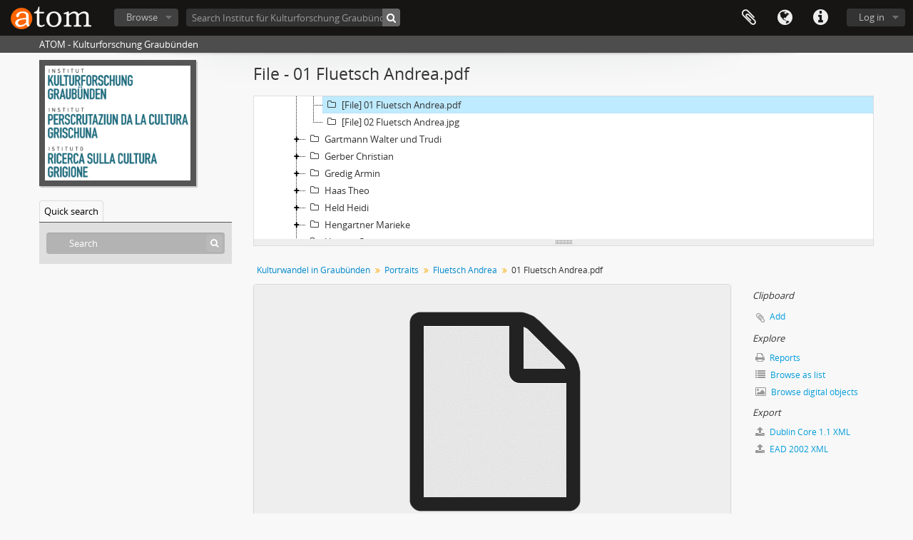

--- FILE ---
content_type: text/html; charset=utf-8
request_url: https://atom.kulturforschung.ch/index.php/user/clipboardStatus
body_size: 77
content:
{"clipboard":{"count":0,"countByType":[],"slugs":[]}}

--- FILE ---
content_type: application/javascript
request_url: https://atom.kulturforschung.ch/vendor/jstree/jstree.min.js
body_size: 138940
content:
/*! jsTree - v3.3.7 - 2018-11-06 - (MIT) */
!function(a){"use strict";"function"==typeof define&&define.amd?define(["jquery"],a):"undefined"!=typeof module&&module.exports?module.exports=a(require("jquery")):a(jQuery)}(function(a,b){"use strict";if(!a.jstree){var c=0,d=!1,e=!1,f=!1,g=[],h=a("script:last").attr("src"),i=window.document;a.jstree={version:"3.3.7",defaults:{plugins:[]},plugins:{},path:h&&-1!==h.indexOf("/")?h.replace(/\/[^\/]+$/,""):"",idregex:/[\\:&!^|()\[\]<>@*'+~#";.,=\- \/${}%?`]/g,root:"#"},a.jstree.create=function(b,d){var e=new a.jstree.core(++c),f=d;return d=a.extend(!0,{},a.jstree.defaults,d),f&&f.plugins&&(d.plugins=f.plugins),a.each(d.plugins,function(a,b){"core"!==a&&(e=e.plugin(b,d[b]))}),a(b).data("jstree",e),e.init(b,d),e},a.jstree.destroy=function(){a(".jstree:jstree").jstree("destroy"),a(i).off(".jstree")},a.jstree.core=function(a){this._id=a,this._cnt=0,this._wrk=null,this._data={core:{themes:{name:!1,dots:!1,icons:!1,ellipsis:!1},selected:[],last_error:{},working:!1,worker_queue:[],focused:null}}},a.jstree.reference=function(b){var c=null,d=null;if(!b||!b.id||b.tagName&&b.nodeType||(b=b.id),!d||!d.length)try{d=a(b)}catch(e){}if(!d||!d.length)try{d=a("#"+b.replace(a.jstree.idregex,"\\$&"))}catch(e){}return d&&d.length&&(d=d.closest(".jstree")).length&&(d=d.data("jstree"))?c=d:a(".jstree").each(function(){var d=a(this).data("jstree");return d&&d._model.data[b]?(c=d,!1):void 0}),c},a.fn.jstree=function(c){var d="string"==typeof c,e=Array.prototype.slice.call(arguments,1),f=null;return c!==!0||this.length?(this.each(function(){var g=a.jstree.reference(this),h=d&&g?g[c]:null;return f=d&&h?h.apply(g,e):null,g||d||c!==b&&!a.isPlainObject(c)||a.jstree.create(this,c),(g&&!d||c===!0)&&(f=g||!1),null!==f&&f!==b?!1:void 0}),null!==f&&f!==b?f:this):!1},a.expr.pseudos.jstree=a.expr.createPseudo(function(c){return function(c){return a(c).hasClass("jstree")&&a(c).data("jstree")!==b}}),a.jstree.defaults.core={data:!1,strings:!1,check_callback:!1,error:a.noop,animation:200,multiple:!0,themes:{name:!1,url:!1,dir:!1,dots:!0,icons:!0,ellipsis:!1,stripes:!1,variant:!1,responsive:!1},expand_selected_onload:!0,worker:!0,force_text:!1,dblclick_toggle:!0,loaded_state:!1,restore_focus:!0,keyboard:{"ctrl-space":function(b){b.type="click",a(b.currentTarget).trigger(b)},enter:function(b){b.type="click",a(b.currentTarget).trigger(b)},left:function(b){if(b.preventDefault(),this.is_open(b.currentTarget))this.close_node(b.currentTarget);else{var c=this.get_parent(b.currentTarget);c&&c.id!==a.jstree.root&&this.get_node(c,!0).children(".jstree-anchor").focus()}},up:function(a){a.preventDefault();var b=this.get_prev_dom(a.currentTarget);b&&b.length&&b.children(".jstree-anchor").focus()},right:function(b){if(b.preventDefault(),this.is_closed(b.currentTarget))this.open_node(b.currentTarget,function(a){this.get_node(a,!0).children(".jstree-anchor").focus()});else if(this.is_open(b.currentTarget)){var c=this.get_node(b.currentTarget,!0).children(".jstree-children")[0];c&&a(this._firstChild(c)).children(".jstree-anchor").focus()}},down:function(a){a.preventDefault();var b=this.get_next_dom(a.currentTarget);b&&b.length&&b.children(".jstree-anchor").focus()},"*":function(a){this.open_all()},home:function(b){b.preventDefault();var c=this._firstChild(this.get_container_ul()[0]);c&&a(c).children(".jstree-anchor").filter(":visible").focus()},end:function(a){a.preventDefault(),this.element.find(".jstree-anchor").filter(":visible").last().focus()},f2:function(a){a.preventDefault(),this.edit(a.currentTarget)}}},a.jstree.core.prototype={plugin:function(b,c){var d=a.jstree.plugins[b];return d?(this._data[b]={},d.prototype=this,new d(c,this)):this},init:function(b,c){this._model={data:{},changed:[],force_full_redraw:!1,redraw_timeout:!1,default_state:{loaded:!0,opened:!1,selected:!1,disabled:!1}},this._model.data[a.jstree.root]={id:a.jstree.root,parent:null,parents:[],children:[],children_d:[],state:{loaded:!1}},this.element=a(b).addClass("jstree jstree-"+this._id),this.settings=c,this._data.core.ready=!1,this._data.core.loaded=!1,this._data.core.rtl="rtl"===this.element.css("direction"),this.element[this._data.core.rtl?"addClass":"removeClass"]("jstree-rtl"),this.element.attr("role","tree"),this.settings.core.multiple&&this.element.attr("aria-multiselectable",!0),this.element.attr("tabindex")||this.element.attr("tabindex","0"),this.bind(),this.trigger("init"),this._data.core.original_container_html=this.element.find(" > ul > li").clone(!0),this._data.core.original_container_html.find("li").addBack().contents().filter(function(){return 3===this.nodeType&&(!this.nodeValue||/^\s+$/.test(this.nodeValue))}).remove(),this.element.html("<ul class='jstree-container-ul jstree-children' role='group'><li id='j"+this._id+"_loading' class='jstree-initial-node jstree-loading jstree-leaf jstree-last' role='tree-item'><i class='jstree-icon jstree-ocl'></i><a class='jstree-anchor' href='#'><i class='jstree-icon jstree-themeicon-hidden'></i>"+this.get_string("Loading ...")+"</a></li></ul>"),this.element.attr("aria-activedescendant","j"+this._id+"_loading"),this._data.core.li_height=this.get_container_ul().children("li").first().outerHeight()||24,this._data.core.node=this._create_prototype_node(),this.trigger("loading"),this.load_node(a.jstree.root)},destroy:function(a){if(this.trigger("destroy"),this._wrk)try{window.URL.revokeObjectURL(this._wrk),this._wrk=null}catch(b){}a||this.element.empty(),this.teardown()},_create_prototype_node:function(){var a=i.createElement("LI"),b,c;return a.setAttribute("role","treeitem"),b=i.createElement("I"),b.className="jstree-icon jstree-ocl",b.setAttribute("role","presentation"),a.appendChild(b),b=i.createElement("A"),b.className="jstree-anchor",b.setAttribute("href","#"),b.setAttribute("tabindex","-1"),c=i.createElement("I"),c.className="jstree-icon jstree-themeicon",c.setAttribute("role","presentation"),b.appendChild(c),a.appendChild(b),b=c=null,a},_kbevent_to_func:function(a){var b={8:"Backspace",9:"Tab",13:"Return",19:"Pause",27:"Esc",32:"Space",33:"PageUp",34:"PageDown",35:"End",36:"Home",37:"Left",38:"Up",39:"Right",40:"Down",44:"Print",45:"Insert",46:"Delete",96:"Numpad0",97:"Numpad1",98:"Numpad2",99:"Numpad3",100:"Numpad4",101:"Numpad5",102:"Numpad6",103:"Numpad7",104:"Numpad8",105:"Numpad9","-13":"NumpadEnter",112:"F1",113:"F2",114:"F3",115:"F4",116:"F5",117:"F6",118:"F7",119:"F8",120:"F9",121:"F10",122:"F11",123:"F12",144:"Numlock",145:"Scrolllock",16:"Shift",17:"Ctrl",18:"Alt",48:"0",49:"1",50:"2",51:"3",52:"4",53:"5",54:"6",55:"7",56:"8",57:"9",59:";",61:"=",65:"a",66:"b",67:"c",68:"d",69:"e",70:"f",71:"g",72:"h",73:"i",74:"j",75:"k",76:"l",77:"m",78:"n",79:"o",80:"p",81:"q",82:"r",83:"s",84:"t",85:"u",86:"v",87:"w",88:"x",89:"y",90:"z",107:"+",109:"-",110:".",186:";",187:"=",188:",",189:"-",190:".",191:"/",192:"`",219:"[",220:"\\",221:"]",222:"'",111:"/",106:"*",173:"-"},c=[];a.ctrlKey&&c.push("ctrl"),a.altKey&&c.push("alt"),a.shiftKey&&c.push("shift"),c.push(b[a.which]||a.which),c=c.sort().join("-").toLowerCase();var d=this.settings.core.keyboard,e,f;for(e in d)if(d.hasOwnProperty(e)&&(f=e,"-"!==f&&"+"!==f&&(f=f.replace("--","-MINUS").replace("+-","-MINUS").replace("++","-PLUS").replace("-+","-PLUS"),f=f.split(/-|\+/).sort().join("-").replace("MINUS","-").replace("PLUS","+").toLowerCase()),f===c))return d[e];return null},teardown:function(){this.unbind(),this.element.removeClass("jstree").removeData("jstree").find("[class^='jstree']").addBack().attr("class",function(){return this.className.replace(/jstree[^ ]*|$/gi,"")}),this.element=null},bind:function(){var b="",c=null,d=0;this.element.on("dblclick.jstree",function(a){if(a.target.tagName&&"input"===a.target.tagName.toLowerCase())return!0;if(i.selection&&i.selection.empty)i.selection.empty();else if(window.getSelection){var b=window.getSelection();try{b.removeAllRanges(),b.collapse()}catch(c){}}}).on("mousedown.jstree",a.proxy(function(a){a.target===this.element[0]&&(a.preventDefault(),d=+new Date)},this)).on("mousedown.jstree",".jstree-ocl",function(a){a.preventDefault()}).on("click.jstree",".jstree-ocl",a.proxy(function(a){this.toggle_node(a.target)},this)).on("dblclick.jstree",".jstree-anchor",a.proxy(function(a){return a.target.tagName&&"input"===a.target.tagName.toLowerCase()?!0:void(this.settings.core.dblclick_toggle&&this.toggle_node(a.target))},this)).on("click.jstree",".jstree-anchor",a.proxy(function(b){b.preventDefault(),b.currentTarget!==i.activeElement&&a(b.currentTarget).focus(),this.activate_node(b.currentTarget,b)},this)).on("keydown.jstree",".jstree-anchor",a.proxy(function(a){if(a.target.tagName&&"input"===a.target.tagName.toLowerCase())return!0;this._data.core.rtl&&(37===a.which?a.which=39:39===a.which&&(a.which=37));var b=this._kbevent_to_func(a);if(b){var c=b.call(this,a);if(c===!1||c===!0)return c}},this)).on("load_node.jstree",a.proxy(function(b,c){c.status&&(c.node.id!==a.jstree.root||this._data.core.loaded||(this._data.core.loaded=!0,this._firstChild(this.get_container_ul()[0])&&this.element.attr("aria-activedescendant",this._firstChild(this.get_container_ul()[0]).id),this.trigger("loaded")),this._data.core.ready||setTimeout(a.proxy(function(){if(this.element&&!this.get_container_ul().find(".jstree-loading").length){if(this._data.core.ready=!0,this._data.core.selected.length){if(this.settings.core.expand_selected_onload){var b=[],c,d;for(c=0,d=this._data.core.selected.length;d>c;c++)b=b.concat(this._model.data[this._data.core.selected[c]].parents);for(b=a.vakata.array_unique(b),c=0,d=b.length;d>c;c++)this.open_node(b[c],!1,0)}this.trigger("changed",{action:"ready",selected:this._data.core.selected})}this.trigger("ready")}},this),0))},this)).on("keypress.jstree",a.proxy(function(d){if(d.target.tagName&&"input"===d.target.tagName.toLowerCase())return!0;c&&clearTimeout(c),c=setTimeout(function(){b=""},500);var e=String.fromCharCode(d.which).toLowerCase(),f=this.element.find(".jstree-anchor").filter(":visible"),g=f.index(i.activeElement)||0,h=!1;if(b+=e,b.length>1){if(f.slice(g).each(a.proxy(function(c,d){return 0===a(d).text().toLowerCase().indexOf(b)?(a(d).focus(),h=!0,!1):void 0},this)),h)return;if(f.slice(0,g).each(a.proxy(function(c,d){return 0===a(d).text().toLowerCase().indexOf(b)?(a(d).focus(),h=!0,!1):void 0},this)),h)return}if(new RegExp("^"+e.replace(/[-\/\\^$*+?.()|[\]{}]/g,"\\$&")+"+$").test(b)){if(f.slice(g+1).each(a.proxy(function(b,c){return a(c).text().toLowerCase().charAt(0)===e?(a(c).focus(),h=!0,!1):void 0},this)),h)return;if(f.slice(0,g+1).each(a.proxy(function(b,c){return a(c).text().toLowerCase().charAt(0)===e?(a(c).focus(),h=!0,!1):void 0},this)),h)return}},this)).on("init.jstree",a.proxy(function(){var a=this.settings.core.themes;this._data.core.themes.dots=a.dots,this._data.core.themes.stripes=a.stripes,this._data.core.themes.icons=a.icons,this._data.core.themes.ellipsis=a.ellipsis,this.set_theme(a.name||"default",a.url),this.set_theme_variant(a.variant)},this)).on("loading.jstree",a.proxy(function(){this[this._data.core.themes.dots?"show_dots":"hide_dots"](),this[this._data.core.themes.icons?"show_icons":"hide_icons"](),this[this._data.core.themes.stripes?"show_stripes":"hide_stripes"](),this[this._data.core.themes.ellipsis?"show_ellipsis":"hide_ellipsis"]()},this)).on("blur.jstree",".jstree-anchor",a.proxy(function(b){this._data.core.focused=null,a(b.currentTarget).filter(".jstree-hovered").mouseleave(),this.element.attr("tabindex","0")},this)).on("focus.jstree",".jstree-anchor",a.proxy(function(b){var c=this.get_node(b.currentTarget);c&&c.id&&(this._data.core.focused=c.id),this.element.find(".jstree-hovered").not(b.currentTarget).mouseleave(),a(b.currentTarget).mouseenter(),this.element.attr("tabindex","-1")},this)).on("focus.jstree",a.proxy(function(){if(+new Date-d>500&&!this._data.core.focused&&this.settings.core.restore_focus){d=0;var a=this.get_node(this.element.attr("aria-activedescendant"),!0);a&&a.find("> .jstree-anchor").focus()}},this)).on("mouseenter.jstree",".jstree-anchor",a.proxy(function(a){this.hover_node(a.currentTarget)},this)).on("mouseleave.jstree",".jstree-anchor",a.proxy(function(a){this.dehover_node(a.currentTarget)},this))},unbind:function(){this.element.off(".jstree"),a(i).off(".jstree-"+this._id)},trigger:function(a,b){b||(b={}),b.instance=this,this.element.triggerHandler(a.replace(".jstree","")+".jstree",b)},get_container:function(){return this.element},get_container_ul:function(){return this.element.children(".jstree-children").first()},get_string:function(b){var c=this.settings.core.strings;return a.isFunction(c)?c.call(this,b):c&&c[b]?c[b]:b},_firstChild:function(a){a=a?a.firstChild:null;while(null!==a&&1!==a.nodeType)a=a.nextSibling;return a},_nextSibling:function(a){a=a?a.nextSibling:null;while(null!==a&&1!==a.nodeType)a=a.nextSibling;return a},_previousSibling:function(a){a=a?a.previousSibling:null;while(null!==a&&1!==a.nodeType)a=a.previousSibling;return a},get_node:function(b,c){b&&b.id&&(b=b.id),b instanceof jQuery&&b.length&&b[0].id&&(b=b[0].id);var d;try{if(this._model.data[b])b=this._model.data[b];else if("string"==typeof b&&this._model.data[b.replace(/^#/,"")])b=this._model.data[b.replace(/^#/,"")];else if("string"==typeof b&&(d=a("#"+b.replace(a.jstree.idregex,"\\$&"),this.element)).length&&this._model.data[d.closest(".jstree-node").attr("id")])b=this._model.data[d.closest(".jstree-node").attr("id")];else if((d=this.element.find(b)).length&&this._model.data[d.closest(".jstree-node").attr("id")])b=this._model.data[d.closest(".jstree-node").attr("id")];else{if(!(d=this.element.find(b)).length||!d.hasClass("jstree"))return!1;b=this._model.data[a.jstree.root]}return c&&(b=b.id===a.jstree.root?this.element:a("#"+b.id.replace(a.jstree.idregex,"\\$&"),this.element)),b}catch(e){return!1}},get_path:function(b,c,d){if(b=b.parents?b:this.get_node(b),!b||b.id===a.jstree.root||!b.parents)return!1;var e,f,g=[];for(g.push(d?b.id:b.text),e=0,f=b.parents.length;f>e;e++)g.push(d?b.parents[e]:this.get_text(b.parents[e]));return g=g.reverse().slice(1),c?g.join(c):g},get_next_dom:function(b,c){var d;if(b=this.get_node(b,!0),b[0]===this.element[0]){d=this._firstChild(this.get_container_ul()[0]);while(d&&0===d.offsetHeight)d=this._nextSibling(d);return d?a(d):!1}if(!b||!b.length)return!1;if(c){d=b[0];do d=this._nextSibling(d);while(d&&0===d.offsetHeight);return d?a(d):!1}if(b.hasClass("jstree-open")){d=this._firstChild(b.children(".jstree-children")[0]);while(d&&0===d.offsetHeight)d=this._nextSibling(d);if(null!==d)return a(d)}d=b[0];do d=this._nextSibling(d);while(d&&0===d.offsetHeight);return null!==d?a(d):b.parentsUntil(".jstree",".jstree-node").nextAll(".jstree-node:visible").first()},get_prev_dom:function(b,c){var d;if(b=this.get_node(b,!0),b[0]===this.element[0]){d=this.get_container_ul()[0].lastChild;while(d&&0===d.offsetHeight)d=this._previousSibling(d);return d?a(d):!1}if(!b||!b.length)return!1;if(c){d=b[0];do d=this._previousSibling(d);while(d&&0===d.offsetHeight);return d?a(d):!1}d=b[0];do d=this._previousSibling(d);while(d&&0===d.offsetHeight);if(null!==d){b=a(d);while(b.hasClass("jstree-open"))b=b.children(".jstree-children").first().children(".jstree-node:visible:last");return b}return d=b[0].parentNode.parentNode,d&&d.className&&-1!==d.className.indexOf("jstree-node")?a(d):!1},get_parent:function(b){return b=this.get_node(b),b&&b.id!==a.jstree.root?b.parent:!1},get_children_dom:function(a){return a=this.get_node(a,!0),a[0]===this.element[0]?this.get_container_ul().children(".jstree-node"):a&&a.length?a.children(".jstree-children").children(".jstree-node"):!1},is_parent:function(a){return a=this.get_node(a),a&&(a.state.loaded===!1||a.children.length>0)},is_loaded:function(a){return a=this.get_node(a),a&&a.state.loaded},is_loading:function(a){return a=this.get_node(a),a&&a.state&&a.state.loading},is_open:function(a){return a=this.get_node(a),a&&a.state.opened},is_closed:function(a){return a=this.get_node(a),a&&this.is_parent(a)&&!a.state.opened},is_leaf:function(a){return!this.is_parent(a)},load_node:function(b,c){var d,e,f,g,h;if(a.isArray(b))return this._load_nodes(b.slice(),c),!0;if(b=this.get_node(b),!b)return c&&c.call(this,b,!1),!1;if(b.state.loaded){for(b.state.loaded=!1,f=0,g=b.parents.length;g>f;f++)this._model.data[b.parents[f]].children_d=a.vakata.array_filter(this._model.data[b.parents[f]].children_d,function(c){return-1===a.inArray(c,b.children_d)});for(d=0,e=b.children_d.length;e>d;d++)this._model.data[b.children_d[d]].state.selected&&(h=!0),delete this._model.data[b.children_d[d]];h&&(this._data.core.selected=a.vakata.array_filter(this._data.core.selected,function(c){return-1===a.inArray(c,b.children_d)})),b.children=[],b.children_d=[],h&&this.trigger("changed",{action:"load_node",node:b,selected:this._data.core.selected})}return b.state.failed=!1,b.state.loading=!0,this.get_node(b,!0).addClass("jstree-loading").attr("aria-busy",!0),this._load_node(b,a.proxy(function(a){b=this._model.data[b.id],b.state.loading=!1,b.state.loaded=a,b.state.failed=!b.state.loaded;var d=this.get_node(b,!0),e=0,f=0,g=this._model.data,h=!1;for(e=0,f=b.children.length;f>e;e++)if(g[b.children[e]]&&!g[b.children[e]].state.hidden){h=!0;break}b.state.loaded&&d&&d.length&&(d.removeClass("jstree-closed jstree-open jstree-leaf"),h?"#"!==b.id&&d.addClass(b.state.opened?"jstree-open":"jstree-closed"):d.addClass("jstree-leaf")),d.removeClass("jstree-loading").attr("aria-busy",!1),this.trigger("load_node",{node:b,status:a}),c&&c.call(this,b,a)},this)),!0},_load_nodes:function(a,b,c,d){var e=!0,f=function(){this._load_nodes(a,b,!0)},g=this._model.data,h,i,j=[];for(h=0,i=a.length;i>h;h++)g[a[h]]&&(!g[a[h]].state.loaded&&!g[a[h]].state.failed||!c&&d)&&(this.is_loading(a[h])||this.load_node(a[h],f),e=!1);if(e){for(h=0,i=a.length;i>h;h++)g[a[h]]&&g[a[h]].state.loaded&&j.push(a[h]);b&&!b.done&&(b.call(this,j),b.done=!0)}},load_all:function(b,c){if(b||(b=a.jstree.root),b=this.get_node(b),!b)return!1;var d=[],e=this._model.data,f=e[b.id].children_d,g,h;for(b.state&&!b.state.loaded&&d.push(b.id),g=0,h=f.length;h>g;g++)e[f[g]]&&e[f[g]].state&&!e[f[g]].state.loaded&&d.push(f[g]);d.length?this._load_nodes(d,function(){this.load_all(b,c)}):(c&&c.call(this,b),this.trigger("load_all",{node:b}))},_load_node:function(b,c){var d=this.settings.core.data,e,f=function g(){return 3!==this.nodeType&&8!==this.nodeType};return d?a.isFunction(d)?d.call(this,b,a.proxy(function(d){d===!1?c.call(this,!1):this["string"==typeof d?"_append_html_data":"_append_json_data"](b,"string"==typeof d?a(a.parseHTML(d)).filter(f):d,function(a){c.call(this,a)})},this)):"object"==typeof d?d.url?(d=a.extend(!0,{},d),a.isFunction(d.url)&&(d.url=d.url.call(this,b)),a.isFunction(d.data)&&(d.data=d.data.call(this,b)),a.ajax(d).done(a.proxy(function(d,e,g){var h=g.getResponseHeader("Content-Type");return h&&-1!==h.indexOf("json")||"object"==typeof d?this._append_json_data(b,d,function(a){c.call(this,a)}):h&&-1!==h.indexOf("html")||"string"==typeof d?this._append_html_data(b,a(a.parseHTML(d)).filter(f),function(a){c.call(this,a)}):(this._data.core.last_error={error:"ajax",plugin:"core",id:"core_04",reason:"Could not load node",data:JSON.stringify({id:b.id,xhr:g})},this.settings.core.error.call(this,this._data.core.last_error),c.call(this,!1))},this)).fail(a.proxy(function(a){this._data.core.last_error={error:"ajax",plugin:"core",id:"core_04",reason:"Could not load node",data:JSON.stringify({id:b.id,xhr:a})},c.call(this,!1),this.settings.core.error.call(this,this._data.core.last_error)},this))):(e=a.isArray(d)?a.extend(!0,[],d):a.isPlainObject(d)?a.extend(!0,{},d):d,b.id===a.jstree.root?this._append_json_data(b,e,function(a){c.call(this,a)}):(this._data.core.last_error={error:"nodata",plugin:"core",id:"core_05",reason:"Could not load node",data:JSON.stringify({id:b.id})},this.settings.core.error.call(this,this._data.core.last_error),c.call(this,!1))):"string"==typeof d?b.id===a.jstree.root?this._append_html_data(b,a(a.parseHTML(d)).filter(f),function(a){c.call(this,a)}):(this._data.core.last_error={error:"nodata",plugin:"core",id:"core_06",reason:"Could not load node",data:JSON.stringify({id:b.id})},this.settings.core.error.call(this,this._data.core.last_error),c.call(this,!1)):c.call(this,!1):b.id===a.jstree.root?this._append_html_data(b,this._data.core.original_container_html.clone(!0),function(a){c.call(this,a)}):c.call(this,!1)},_node_changed:function(b){b=this.get_node(b),b&&-1===a.inArray(b.id,this._model.changed)&&this._model.changed.push(b.id)},_append_html_data:function(b,c,d){b=this.get_node(b),b.children=[],b.children_d=[];var e=c.is("ul")?c.children():c,f=b.id,g=[],h=[],i=this._model.data,j=i[f],k=this._data.core.selected.length,l,m,n;for(e.each(a.proxy(function(b,c){l=this._parse_model_from_html(a(c),f,j.parents.concat()),l&&(g.push(l),h.push(l),i[l].children_d.length&&(h=h.concat(i[l].children_d)))},this)),j.children=g,j.children_d=h,m=0,n=j.parents.length;n>m;m++)i[j.parents[m]].children_d=i[j.parents[m]].children_d.concat(h);this.trigger("model",{nodes:h,parent:f}),f!==a.jstree.root?(this._node_changed(f),this.redraw()):(this.get_container_ul().children(".jstree-initial-node").remove(),this.redraw(!0)),this._data.core.selected.length!==k&&this.trigger("changed",{action:"model",selected:this._data.core.selected}),d.call(this,!0)},_append_json_data:function(b,c,d,e){if(null!==this.element){b=this.get_node(b),b.children=[],b.children_d=[],c.d&&(c=c.d,"string"==typeof c&&(c=JSON.parse(c))),a.isArray(c)||(c=[c]);var f=null,g={df:this._model.default_state,dat:c,par:b.id,m:this._model.data,t_id:this._id,t_cnt:this._cnt,sel:this._data.core.selected},h=function(a,b){a.data&&(a=a.data);var c=a.dat,d=a.par,e=[],f=[],g=[],h=a.df,i=a.t_id,j=a.t_cnt,k=a.m,l=k[d],m=a.sel,n,o,p,q,r=function(a,c,d){d=d?d.concat():[],c&&d.unshift(c);var e=a.id.toString(),f,i,j,l,m={id:e,text:a.text||"",icon:a.icon!==b?a.icon:!0,parent:c,parents:d,children:a.children||[],children_d:a.children_d||[],data:a.data,state:{},li_attr:{id:!1},a_attr:{href:"#"},original:!1};for(f in h)h.hasOwnProperty(f)&&(m.state[f]=h[f]);if(a&&a.data&&a.data.jstree&&a.data.jstree.icon&&(m.icon=a.data.jstree.icon),(m.icon===b||null===m.icon||""===m.icon)&&(m.icon=!0),a&&a.data&&(m.data=a.data,a.data.jstree))for(f in a.data.jstree)a.data.jstree.hasOwnProperty(f)&&(m.state[f]=a.data.jstree[f]);if(a&&"object"==typeof a.state)for(f in a.state)a.state.hasOwnProperty(f)&&(m.state[f]=a.state[f]);if(a&&"object"==typeof a.li_attr)for(f in a.li_attr)a.li_attr.hasOwnProperty(f)&&(m.li_attr[f]=a.li_attr[f]);if(m.li_attr.id||(m.li_attr.id=e),a&&"object"==typeof a.a_attr)for(f in a.a_attr)a.a_attr.hasOwnProperty(f)&&(m.a_attr[f]=a.a_attr[f]);for(a&&a.children&&a.children===!0&&(m.state.loaded=!1,m.children=[],m.children_d=[]),k[m.id]=m,f=0,i=m.children.length;i>f;f++)j=r(k[m.children[f]],m.id,d),l=k[j],m.children_d.push(j),l.children_d.length&&(m.children_d=m.children_d.concat(l.children_d));return delete a.data,delete a.children,k[m.id].original=a,m.state.selected&&g.push(m.id),m.id},s=function(a,c,d){d=d?d.concat():[],c&&d.unshift(c);var e=!1,f,l,m,n,o;do e="j"+i+"_"+ ++j;while(k[e]);o={id:!1,text:"string"==typeof a?a:"",icon:"object"==typeof a&&a.icon!==b?a.icon:!0,parent:c,parents:d,children:[],children_d:[],data:null,state:{},li_attr:{id:!1},a_attr:{href:"#"},original:!1};for(f in h)h.hasOwnProperty(f)&&(o.state[f]=h[f]);if(a&&a.id&&(o.id=a.id.toString()),a&&a.text&&(o.text=a.text),a&&a.data&&a.data.jstree&&a.data.jstree.icon&&(o.icon=a.data.jstree.icon),(o.icon===b||null===o.icon||""===o.icon)&&(o.icon=!0),a&&a.data&&(o.data=a.data,a.data.jstree))for(f in a.data.jstree)a.data.jstree.hasOwnProperty(f)&&(o.state[f]=a.data.jstree[f]);if(a&&"object"==typeof a.state)for(f in a.state)a.state.hasOwnProperty(f)&&(o.state[f]=a.state[f]);if(a&&"object"==typeof a.li_attr)for(f in a.li_attr)a.li_attr.hasOwnProperty(f)&&(o.li_attr[f]=a.li_attr[f]);if(o.li_attr.id&&!o.id&&(o.id=o.li_attr.id.toString()),o.id||(o.id=e),o.li_attr.id||(o.li_attr.id=o.id),a&&"object"==typeof a.a_attr)for(f in a.a_attr)a.a_attr.hasOwnProperty(f)&&(o.a_attr[f]=a.a_attr[f]);if(a&&a.children&&a.children.length){for(f=0,l=a.children.length;l>f;f++)m=s(a.children[f],o.id,d),n=k[m],o.children.push(m),n.children_d.length&&(o.children_d=o.children_d.concat(n.children_d));o.children_d=o.children_d.concat(o.children)}return a&&a.children&&a.children===!0&&(o.state.loaded=!1,o.children=[],o.children_d=[]),delete a.data,delete a.children,o.original=a,k[o.id]=o,o.state.selected&&g.push(o.id),o.id};if(c.length&&c[0].id!==b&&c[0].parent!==b){for(o=0,p=c.length;p>o;o++)c[o].children||(c[o].children=[]),c[o].state||(c[o].state={}),k[c[o].id.toString()]=c[o];for(o=0,p=c.length;p>o;o++)k[c[o].parent.toString()]?(k[c[o].parent.toString()].children.push(c[o].id.toString()),l.children_d.push(c[o].id.toString())):(this._data.core.last_error={error:"parse",plugin:"core",id:"core_07",reason:"Node with invalid parent",data:JSON.stringify({id:c[o].id.toString(),parent:c[o].parent.toString()})},this.settings.core.error.call(this,this._data.core.last_error));for(o=0,p=l.children.length;p>o;o++)n=r(k[l.children[o]],d,l.parents.concat()),f.push(n),k[n].children_d.length&&(f=f.concat(k[n].children_d));for(o=0,p=l.parents.length;p>o;o++)k[l.parents[o]].children_d=k[l.parents[o]].children_d.concat(f);q={cnt:j,mod:k,sel:m,par:d,dpc:f,add:g}}else{for(o=0,p=c.length;p>o;o++)n=s(c[o],d,l.parents.concat()),n&&(e.push(n),f.push(n),k[n].children_d.length&&(f=f.concat(k[n].children_d)));for(l.children=e,l.children_d=f,o=0,p=l.parents.length;p>o;o++)k[l.parents[o]].children_d=k[l.parents[o]].children_d.concat(f);q={cnt:j,mod:k,sel:m,par:d,dpc:f,add:g}}return"undefined"!=typeof window&&"undefined"!=typeof window.document?q:void postMessage(q)},i=function(b,c){if(null!==this.element){this._cnt=b.cnt;var e,f=this._model.data;for(e in f)f.hasOwnProperty(e)&&f[e].state&&f[e].state.loading&&b.mod[e]&&(b.mod[e].state.loading=!0);if(this._model.data=b.mod,c){var g,h=b.add,i=b.sel,j=this._data.core.selected.slice();if(f=this._model.data,i.length!==j.length||a.vakata.array_unique(i.concat(j)).length!==i.length){for(e=0,g=i.length;g>e;e++)-1===a.inArray(i[e],h)&&-1===a.inArray(i[e],j)&&(f[i[e]].state.selected=!1);for(e=0,g=j.length;g>e;e++)-1===a.inArray(j[e],i)&&(f[j[e]].state.selected=!0)}}b.add.length&&(this._data.core.selected=this._data.core.selected.concat(b.add)),this.trigger("model",{nodes:b.dpc,parent:b.par}),b.par!==a.jstree.root?(this._node_changed(b.par),this.redraw()):this.redraw(!0),b.add.length&&this.trigger("changed",{action:"model",selected:this._data.core.selected}),d.call(this,!0)}};if(this.settings.core.worker&&window.Blob&&window.URL&&window.Worker)try{null===this._wrk&&(this._wrk=window.URL.createObjectURL(new window.Blob(["self.onmessage = "+h.toString()],{type:"text/javascript"}))),!this._data.core.working||e?(this._data.core.working=!0,f=new window.Worker(this._wrk),f.onmessage=a.proxy(function(a){i.call(this,a.data,!0);try{f.terminate(),f=null}catch(b){}this._data.core.worker_queue.length?this._append_json_data.apply(this,this._data.core.worker_queue.shift()):this._data.core.working=!1},this),g.par?f.postMessage(g):this._data.core.worker_queue.length?this._append_json_data.apply(this,this._data.core.worker_queue.shift()):this._data.core.working=!1):this._data.core.worker_queue.push([b,c,d,!0])}catch(j){i.call(this,h(g),!1),this._data.core.worker_queue.length?this._append_json_data.apply(this,this._data.core.worker_queue.shift()):this._data.core.working=!1}else i.call(this,h(g),!1)}},_parse_model_from_html:function(c,d,e){e=e?[].concat(e):[],d&&e.unshift(d);var f,g,h=this._model.data,i={id:!1,text:!1,icon:!0,parent:d,parents:e,children:[],children_d:[],data:null,state:{},li_attr:{id:!1},a_attr:{href:"#"},original:!1},j,k,l;for(j in this._model.default_state)this._model.default_state.hasOwnProperty(j)&&(i.state[j]=this._model.default_state[j]);if(k=a.vakata.attributes(c,!0),a.each(k,function(b,c){return c=a.trim(c),c.length?(i.li_attr[b]=c,void("id"===b&&(i.id=c.toString()))):!0}),k=c.children("a").first(),k.length&&(k=a.vakata.attributes(k,!0),a.each(k,function(b,c){c=a.trim(c),c.length&&(i.a_attr[b]=c)})),k=c.children("a").first().length?c.children("a").first().clone():c.clone(),k.children("ins, i, ul").remove(),k=k.html(),k=a("<div />").html(k),i.text=this.settings.core.force_text?k.text():k.html(),k=c.data(),i.data=k?a.extend(!0,{},k):null,i.state.opened=c.hasClass("jstree-open"),i.state.selected=c.children("a").hasClass("jstree-clicked"),i.state.disabled=c.children("a").hasClass("jstree-disabled"),i.data&&i.data.jstree)for(j in i.data.jstree)i.data.jstree.hasOwnProperty(j)&&(i.state[j]=i.data.jstree[j]);k=c.children("a").children(".jstree-themeicon"),k.length&&(i.icon=k.hasClass("jstree-themeicon-hidden")?!1:k.attr("rel")),i.state.icon!==b&&(i.icon=i.state.icon),(i.icon===b||null===i.icon||""===i.icon)&&(i.icon=!0),k=c.children("ul").children("li");do l="j"+this._id+"_"+ ++this._cnt;while(h[l]);return i.id=i.li_attr.id?i.li_attr.id.toString():l,k.length?(k.each(a.proxy(function(b,c){f=this._parse_model_from_html(a(c),i.id,e),g=this._model.data[f],i.children.push(f),g.children_d.length&&(i.children_d=i.children_d.concat(g.children_d))},this)),i.children_d=i.children_d.concat(i.children)):c.hasClass("jstree-closed")&&(i.state.loaded=!1),i.li_attr["class"]&&(i.li_attr["class"]=i.li_attr["class"].replace("jstree-closed","").replace("jstree-open","")),i.a_attr["class"]&&(i.a_attr["class"]=i.a_attr["class"].replace("jstree-clicked","").replace("jstree-disabled","")),h[i.id]=i,i.state.selected&&this._data.core.selected.push(i.id),i.id},_parse_model_from_flat_json:function(a,c,d){d=d?d.concat():[],c&&d.unshift(c);var e=a.id.toString(),f=this._model.data,g=this._model.default_state,h,i,j,k,l={id:e,text:a.text||"",icon:a.icon!==b?a.icon:!0,parent:c,parents:d,children:a.children||[],children_d:a.children_d||[],data:a.data,state:{},li_attr:{id:!1},a_attr:{href:"#"},original:!1};for(h in g)g.hasOwnProperty(h)&&(l.state[h]=g[h]);if(a&&a.data&&a.data.jstree&&a.data.jstree.icon&&(l.icon=a.data.jstree.icon),(l.icon===b||null===l.icon||""===l.icon)&&(l.icon=!0),a&&a.data&&(l.data=a.data,a.data.jstree))for(h in a.data.jstree)a.data.jstree.hasOwnProperty(h)&&(l.state[h]=a.data.jstree[h]);if(a&&"object"==typeof a.state)for(h in a.state)a.state.hasOwnProperty(h)&&(l.state[h]=a.state[h]);if(a&&"object"==typeof a.li_attr)for(h in a.li_attr)a.li_attr.hasOwnProperty(h)&&(l.li_attr[h]=a.li_attr[h]);if(l.li_attr.id||(l.li_attr.id=e),a&&"object"==typeof a.a_attr)for(h in a.a_attr)a.a_attr.hasOwnProperty(h)&&(l.a_attr[h]=a.a_attr[h]);for(a&&a.children&&a.children===!0&&(l.state.loaded=!1,l.children=[],l.children_d=[]),f[l.id]=l,h=0,i=l.children.length;i>h;h++)j=this._parse_model_from_flat_json(f[l.children[h]],l.id,d),k=f[j],l.children_d.push(j),k.children_d.length&&(l.children_d=l.children_d.concat(k.children_d));return delete a.data,delete a.children,f[l.id].original=a,l.state.selected&&this._data.core.selected.push(l.id),l.id},_parse_model_from_json:function(a,c,d){d=d?d.concat():[],c&&d.unshift(c);var e=!1,f,g,h,i,j=this._model.data,k=this._model.default_state,l;do e="j"+this._id+"_"+ ++this._cnt;while(j[e]);l={id:!1,text:"string"==typeof a?a:"",icon:"object"==typeof a&&a.icon!==b?a.icon:!0,parent:c,parents:d,children:[],children_d:[],data:null,state:{},li_attr:{id:!1},a_attr:{href:"#"},original:!1};for(f in k)k.hasOwnProperty(f)&&(l.state[f]=k[f]);if(a&&a.id&&(l.id=a.id.toString()),a&&a.text&&(l.text=a.text),a&&a.data&&a.data.jstree&&a.data.jstree.icon&&(l.icon=a.data.jstree.icon),(l.icon===b||null===l.icon||""===l.icon)&&(l.icon=!0),a&&a.data&&(l.data=a.data,a.data.jstree))for(f in a.data.jstree)a.data.jstree.hasOwnProperty(f)&&(l.state[f]=a.data.jstree[f]);if(a&&"object"==typeof a.state)for(f in a.state)a.state.hasOwnProperty(f)&&(l.state[f]=a.state[f]);if(a&&"object"==typeof a.li_attr)for(f in a.li_attr)a.li_attr.hasOwnProperty(f)&&(l.li_attr[f]=a.li_attr[f]);if(l.li_attr.id&&!l.id&&(l.id=l.li_attr.id.toString()),
l.id||(l.id=e),l.li_attr.id||(l.li_attr.id=l.id),a&&"object"==typeof a.a_attr)for(f in a.a_attr)a.a_attr.hasOwnProperty(f)&&(l.a_attr[f]=a.a_attr[f]);if(a&&a.children&&a.children.length){for(f=0,g=a.children.length;g>f;f++)h=this._parse_model_from_json(a.children[f],l.id,d),i=j[h],l.children.push(h),i.children_d.length&&(l.children_d=l.children_d.concat(i.children_d));l.children_d=l.children_d.concat(l.children)}return a&&a.children&&a.children===!0&&(l.state.loaded=!1,l.children=[],l.children_d=[]),delete a.data,delete a.children,l.original=a,j[l.id]=l,l.state.selected&&this._data.core.selected.push(l.id),l.id},_redraw:function(){var b=this._model.force_full_redraw?this._model.data[a.jstree.root].children.concat([]):this._model.changed.concat([]),c=i.createElement("UL"),d,e,f,g=this._data.core.focused;for(e=0,f=b.length;f>e;e++)d=this.redraw_node(b[e],!0,this._model.force_full_redraw),d&&this._model.force_full_redraw&&c.appendChild(d);this._model.force_full_redraw&&(c.className=this.get_container_ul()[0].className,c.setAttribute("role","group"),this.element.empty().append(c)),null!==g&&this.settings.core.restore_focus&&(d=this.get_node(g,!0),d&&d.length&&d.children(".jstree-anchor")[0]!==i.activeElement?d.children(".jstree-anchor").focus():this._data.core.focused=null),this._model.force_full_redraw=!1,this._model.changed=[],this.trigger("redraw",{nodes:b})},redraw:function(a){a&&(this._model.force_full_redraw=!0),this._redraw()},draw_children:function(b){var c=this.get_node(b),d=!1,e=!1,f=!1,g=i;if(!c)return!1;if(c.id===a.jstree.root)return this.redraw(!0);if(b=this.get_node(b,!0),!b||!b.length)return!1;if(b.children(".jstree-children").remove(),b=b[0],c.children.length&&c.state.loaded){for(f=g.createElement("UL"),f.setAttribute("role","group"),f.className="jstree-children",d=0,e=c.children.length;e>d;d++)f.appendChild(this.redraw_node(c.children[d],!0,!0));b.appendChild(f)}},redraw_node:function(b,c,d,e){var f=this.get_node(b),g=!1,h=!1,j=!1,k=!1,l=!1,m=!1,n="",o=i,p=this._model.data,q=!1,r=!1,s=null,t=0,u=0,v=!1,w=!1;if(!f)return!1;if(f.id===a.jstree.root)return this.redraw(!0);if(c=c||0===f.children.length,b=i.querySelector?this.element[0].querySelector("#"+(-1!=="0123456789".indexOf(f.id[0])?"\\3"+f.id[0]+" "+f.id.substr(1).replace(a.jstree.idregex,"\\$&"):f.id.replace(a.jstree.idregex,"\\$&"))):i.getElementById(f.id))b=a(b),d||(g=b.parent().parent()[0],g===this.element[0]&&(g=null),h=b.index()),c||!f.children.length||b.children(".jstree-children").length||(c=!0),c||(j=b.children(".jstree-children")[0]),q=b.children(".jstree-anchor")[0]===i.activeElement,b.remove();else if(c=!0,!d){if(g=f.parent!==a.jstree.root?a("#"+f.parent.replace(a.jstree.idregex,"\\$&"),this.element)[0]:null,!(null===g||g&&p[f.parent].state.opened))return!1;h=a.inArray(f.id,null===g?p[a.jstree.root].children:p[f.parent].children)}b=this._data.core.node.cloneNode(!0),n="jstree-node ";for(k in f.li_attr)if(f.li_attr.hasOwnProperty(k)){if("id"===k)continue;"class"!==k?b.setAttribute(k,f.li_attr[k]):n+=f.li_attr[k]}for(f.a_attr.id||(f.a_attr.id=f.id+"_anchor"),b.setAttribute("aria-selected",!!f.state.selected),b.setAttribute("aria-level",f.parents.length),b.setAttribute("aria-labelledby",f.a_attr.id),f.state.disabled&&b.setAttribute("aria-disabled",!0),k=0,l=f.children.length;l>k;k++)if(!p[f.children[k]].state.hidden){v=!0;break}if(null!==f.parent&&p[f.parent]&&!f.state.hidden&&(k=a.inArray(f.id,p[f.parent].children),w=f.id,-1!==k))for(k++,l=p[f.parent].children.length;l>k;k++)if(p[p[f.parent].children[k]].state.hidden||(w=p[f.parent].children[k]),w!==f.id)break;f.state.hidden&&(n+=" jstree-hidden"),f.state.loading&&(n+=" jstree-loading"),f.state.loaded&&!v?n+=" jstree-leaf":(n+=f.state.opened&&f.state.loaded?" jstree-open":" jstree-closed",b.setAttribute("aria-expanded",f.state.opened&&f.state.loaded)),w===f.id&&(n+=" jstree-last"),b.id=f.id,b.className=n,n=(f.state.selected?" jstree-clicked":"")+(f.state.disabled?" jstree-disabled":"");for(l in f.a_attr)if(f.a_attr.hasOwnProperty(l)){if("href"===l&&"#"===f.a_attr[l])continue;"class"!==l?b.childNodes[1].setAttribute(l,f.a_attr[l]):n+=" "+f.a_attr[l]}if(n.length&&(b.childNodes[1].className="jstree-anchor "+n),(f.icon&&f.icon!==!0||f.icon===!1)&&(f.icon===!1?b.childNodes[1].childNodes[0].className+=" jstree-themeicon-hidden":-1===f.icon.indexOf("/")&&-1===f.icon.indexOf(".")?b.childNodes[1].childNodes[0].className+=" "+f.icon+" jstree-themeicon-custom":(b.childNodes[1].childNodes[0].style.backgroundImage='url("'+f.icon+'")',b.childNodes[1].childNodes[0].style.backgroundPosition="center center",b.childNodes[1].childNodes[0].style.backgroundSize="auto",b.childNodes[1].childNodes[0].className+=" jstree-themeicon-custom")),this.settings.core.force_text?b.childNodes[1].appendChild(o.createTextNode(f.text)):b.childNodes[1].innerHTML+=f.text,c&&f.children.length&&(f.state.opened||e)&&f.state.loaded){for(m=o.createElement("UL"),m.setAttribute("role","group"),m.className="jstree-children",k=0,l=f.children.length;l>k;k++)m.appendChild(this.redraw_node(f.children[k],c,!0));b.appendChild(m)}if(j&&b.appendChild(j),!d){for(g||(g=this.element[0]),k=0,l=g.childNodes.length;l>k;k++)if(g.childNodes[k]&&g.childNodes[k].className&&-1!==g.childNodes[k].className.indexOf("jstree-children")){s=g.childNodes[k];break}s||(s=o.createElement("UL"),s.setAttribute("role","group"),s.className="jstree-children",g.appendChild(s)),g=s,h<g.childNodes.length?g.insertBefore(b,g.childNodes[h]):g.appendChild(b),q&&(t=this.element[0].scrollTop,u=this.element[0].scrollLeft,b.childNodes[1].focus(),this.element[0].scrollTop=t,this.element[0].scrollLeft=u)}return f.state.opened&&!f.state.loaded&&(f.state.opened=!1,setTimeout(a.proxy(function(){this.open_node(f.id,!1,0)},this),0)),b},open_node:function(c,d,e){var f,g,h,i;if(a.isArray(c)){for(c=c.slice(),f=0,g=c.length;g>f;f++)this.open_node(c[f],d,e);return!0}return c=this.get_node(c),c&&c.id!==a.jstree.root?(e=e===b?this.settings.core.animation:e,this.is_closed(c)?this.is_loaded(c)?(h=this.get_node(c,!0),i=this,h.length&&(e&&h.children(".jstree-children").length&&h.children(".jstree-children").stop(!0,!0),c.children.length&&!this._firstChild(h.children(".jstree-children")[0])&&this.draw_children(c),e?(this.trigger("before_open",{node:c}),h.children(".jstree-children").css("display","none").end().removeClass("jstree-closed").addClass("jstree-open").attr("aria-expanded",!0).children(".jstree-children").stop(!0,!0).slideDown(e,function(){this.style.display="",i.element&&i.trigger("after_open",{node:c})})):(this.trigger("before_open",{node:c}),h[0].className=h[0].className.replace("jstree-closed","jstree-open"),h[0].setAttribute("aria-expanded",!0))),c.state.opened=!0,d&&d.call(this,c,!0),h.length||this.trigger("before_open",{node:c}),this.trigger("open_node",{node:c}),e&&h.length||this.trigger("after_open",{node:c}),!0):this.is_loading(c)?setTimeout(a.proxy(function(){this.open_node(c,d,e)},this),500):void this.load_node(c,function(a,b){return b?this.open_node(a,d,e):d?d.call(this,a,!1):!1}):(d&&d.call(this,c,!1),!1)):!1},_open_to:function(b){if(b=this.get_node(b),!b||b.id===a.jstree.root)return!1;var c,d,e=b.parents;for(c=0,d=e.length;d>c;c+=1)c!==a.jstree.root&&this.open_node(e[c],!1,0);return a("#"+b.id.replace(a.jstree.idregex,"\\$&"),this.element)},close_node:function(c,d){var e,f,g,h;if(a.isArray(c)){for(c=c.slice(),e=0,f=c.length;f>e;e++)this.close_node(c[e],d);return!0}return c=this.get_node(c),c&&c.id!==a.jstree.root?this.is_closed(c)?!1:(d=d===b?this.settings.core.animation:d,g=this,h=this.get_node(c,!0),c.state.opened=!1,this.trigger("close_node",{node:c}),void(h.length?d?h.children(".jstree-children").attr("style","display:block !important").end().removeClass("jstree-open").addClass("jstree-closed").attr("aria-expanded",!1).children(".jstree-children").stop(!0,!0).slideUp(d,function(){this.style.display="",h.children(".jstree-children").remove(),g.element&&g.trigger("after_close",{node:c})}):(h[0].className=h[0].className.replace("jstree-open","jstree-closed"),h.attr("aria-expanded",!1).children(".jstree-children").remove(),this.trigger("after_close",{node:c})):this.trigger("after_close",{node:c}))):!1},toggle_node:function(b){var c,d;if(a.isArray(b)){for(b=b.slice(),c=0,d=b.length;d>c;c++)this.toggle_node(b[c]);return!0}return this.is_closed(b)?this.open_node(b):this.is_open(b)?this.close_node(b):void 0},open_all:function(b,c,d){if(b||(b=a.jstree.root),b=this.get_node(b),!b)return!1;var e=b.id===a.jstree.root?this.get_container_ul():this.get_node(b,!0),f,g,h;if(!e.length){for(f=0,g=b.children_d.length;g>f;f++)this.is_closed(this._model.data[b.children_d[f]])&&(this._model.data[b.children_d[f]].state.opened=!0);return this.trigger("open_all",{node:b})}d=d||e,h=this,e=this.is_closed(b)?e.find(".jstree-closed").addBack():e.find(".jstree-closed"),e.each(function(){h.open_node(this,function(a,b){b&&this.is_parent(a)&&this.open_all(a,c,d)},c||0)}),0===d.find(".jstree-closed").length&&this.trigger("open_all",{node:this.get_node(d)})},close_all:function(b,c){if(b||(b=a.jstree.root),b=this.get_node(b),!b)return!1;var d=b.id===a.jstree.root?this.get_container_ul():this.get_node(b,!0),e=this,f,g;for(d.length&&(d=this.is_open(b)?d.find(".jstree-open").addBack():d.find(".jstree-open"),a(d.get().reverse()).each(function(){e.close_node(this,c||0)})),f=0,g=b.children_d.length;g>f;f++)this._model.data[b.children_d[f]].state.opened=!1;this.trigger("close_all",{node:b})},is_disabled:function(a){return a=this.get_node(a),a&&a.state&&a.state.disabled},enable_node:function(b){var c,d;if(a.isArray(b)){for(b=b.slice(),c=0,d=b.length;d>c;c++)this.enable_node(b[c]);return!0}return b=this.get_node(b),b&&b.id!==a.jstree.root?(b.state.disabled=!1,this.get_node(b,!0).children(".jstree-anchor").removeClass("jstree-disabled").attr("aria-disabled",!1),void this.trigger("enable_node",{node:b})):!1},disable_node:function(b){var c,d;if(a.isArray(b)){for(b=b.slice(),c=0,d=b.length;d>c;c++)this.disable_node(b[c]);return!0}return b=this.get_node(b),b&&b.id!==a.jstree.root?(b.state.disabled=!0,this.get_node(b,!0).children(".jstree-anchor").addClass("jstree-disabled").attr("aria-disabled",!0),void this.trigger("disable_node",{node:b})):!1},is_hidden:function(a){return a=this.get_node(a),a.state.hidden===!0},hide_node:function(b,c){var d,e;if(a.isArray(b)){for(b=b.slice(),d=0,e=b.length;e>d;d++)this.hide_node(b[d],!0);return c||this.redraw(),!0}return b=this.get_node(b),b&&b.id!==a.jstree.root?void(b.state.hidden||(b.state.hidden=!0,this._node_changed(b.parent),c||this.redraw(),this.trigger("hide_node",{node:b}))):!1},show_node:function(b,c){var d,e;if(a.isArray(b)){for(b=b.slice(),d=0,e=b.length;e>d;d++)this.show_node(b[d],!0);return c||this.redraw(),!0}return b=this.get_node(b),b&&b.id!==a.jstree.root?void(b.state.hidden&&(b.state.hidden=!1,this._node_changed(b.parent),c||this.redraw(),this.trigger("show_node",{node:b}))):!1},hide_all:function(b){var c,d=this._model.data,e=[];for(c in d)d.hasOwnProperty(c)&&c!==a.jstree.root&&!d[c].state.hidden&&(d[c].state.hidden=!0,e.push(c));return this._model.force_full_redraw=!0,b||this.redraw(),this.trigger("hide_all",{nodes:e}),e},show_all:function(b){var c,d=this._model.data,e=[];for(c in d)d.hasOwnProperty(c)&&c!==a.jstree.root&&d[c].state.hidden&&(d[c].state.hidden=!1,e.push(c));return this._model.force_full_redraw=!0,b||this.redraw(),this.trigger("show_all",{nodes:e}),e},activate_node:function(a,c){if(this.is_disabled(a))return!1;if(c&&"object"==typeof c||(c={}),this._data.core.last_clicked=this._data.core.last_clicked&&this._data.core.last_clicked.id!==b?this.get_node(this._data.core.last_clicked.id):null,this._data.core.last_clicked&&!this._data.core.last_clicked.state.selected&&(this._data.core.last_clicked=null),!this._data.core.last_clicked&&this._data.core.selected.length&&(this._data.core.last_clicked=this.get_node(this._data.core.selected[this._data.core.selected.length-1])),this.settings.core.multiple&&(c.metaKey||c.ctrlKey||c.shiftKey)&&(!c.shiftKey||this._data.core.last_clicked&&this.get_parent(a)&&this.get_parent(a)===this._data.core.last_clicked.parent))if(c.shiftKey){var d=this.get_node(a).id,e=this._data.core.last_clicked.id,f=this.get_node(this._data.core.last_clicked.parent).children,g=!1,h,i;for(h=0,i=f.length;i>h;h+=1)f[h]===d&&(g=!g),f[h]===e&&(g=!g),this.is_disabled(f[h])||!g&&f[h]!==d&&f[h]!==e?this.deselect_node(f[h],!0,c):this.is_hidden(f[h])||this.select_node(f[h],!0,!1,c);this.trigger("changed",{action:"select_node",node:this.get_node(a),selected:this._data.core.selected,event:c})}else this.is_selected(a)?this.deselect_node(a,!1,c):this.select_node(a,!1,!1,c);else!this.settings.core.multiple&&(c.metaKey||c.ctrlKey||c.shiftKey)&&this.is_selected(a)?this.deselect_node(a,!1,c):(this.deselect_all(!0),this.select_node(a,!1,!1,c),this._data.core.last_clicked=this.get_node(a));this.trigger("activate_node",{node:this.get_node(a),event:c})},hover_node:function(a){if(a=this.get_node(a,!0),!a||!a.length||a.children(".jstree-hovered").length)return!1;var b=this.element.find(".jstree-hovered"),c=this.element;b&&b.length&&this.dehover_node(b),a.children(".jstree-anchor").addClass("jstree-hovered"),this.trigger("hover_node",{node:this.get_node(a)}),setTimeout(function(){c.attr("aria-activedescendant",a[0].id)},0)},dehover_node:function(a){return a=this.get_node(a,!0),a&&a.length&&a.children(".jstree-hovered").length?(a.children(".jstree-anchor").removeClass("jstree-hovered"),void this.trigger("dehover_node",{node:this.get_node(a)})):!1},select_node:function(b,c,d,e){var f,g,h,i;if(a.isArray(b)){for(b=b.slice(),g=0,h=b.length;h>g;g++)this.select_node(b[g],c,d,e);return!0}return b=this.get_node(b),b&&b.id!==a.jstree.root?(f=this.get_node(b,!0),void(b.state.selected||(b.state.selected=!0,this._data.core.selected.push(b.id),d||(f=this._open_to(b)),f&&f.length&&f.attr("aria-selected",!0).children(".jstree-anchor").addClass("jstree-clicked"),this.trigger("select_node",{node:b,selected:this._data.core.selected,event:e}),c||this.trigger("changed",{action:"select_node",node:b,selected:this._data.core.selected,event:e})))):!1},deselect_node:function(b,c,d){var e,f,g;if(a.isArray(b)){for(b=b.slice(),e=0,f=b.length;f>e;e++)this.deselect_node(b[e],c,d);return!0}return b=this.get_node(b),b&&b.id!==a.jstree.root?(g=this.get_node(b,!0),void(b.state.selected&&(b.state.selected=!1,this._data.core.selected=a.vakata.array_remove_item(this._data.core.selected,b.id),g.length&&g.attr("aria-selected",!1).children(".jstree-anchor").removeClass("jstree-clicked"),this.trigger("deselect_node",{node:b,selected:this._data.core.selected,event:d}),c||this.trigger("changed",{action:"deselect_node",node:b,selected:this._data.core.selected,event:d})))):!1},select_all:function(b){var c=this._data.core.selected.concat([]),d,e;for(this._data.core.selected=this._model.data[a.jstree.root].children_d.concat(),d=0,e=this._data.core.selected.length;e>d;d++)this._model.data[this._data.core.selected[d]]&&(this._model.data[this._data.core.selected[d]].state.selected=!0);this.redraw(!0),this.trigger("select_all",{selected:this._data.core.selected}),b||this.trigger("changed",{action:"select_all",selected:this._data.core.selected,old_selection:c})},deselect_all:function(a){var b=this._data.core.selected.concat([]),c,d;for(c=0,d=this._data.core.selected.length;d>c;c++)this._model.data[this._data.core.selected[c]]&&(this._model.data[this._data.core.selected[c]].state.selected=!1);this._data.core.selected=[],this.element.find(".jstree-clicked").removeClass("jstree-clicked").parent().attr("aria-selected",!1),this.trigger("deselect_all",{selected:this._data.core.selected,node:b}),a||this.trigger("changed",{action:"deselect_all",selected:this._data.core.selected,old_selection:b})},is_selected:function(b){return b=this.get_node(b),b&&b.id!==a.jstree.root?b.state.selected:!1},get_selected:function(b){return b?a.map(this._data.core.selected,a.proxy(function(a){return this.get_node(a)},this)):this._data.core.selected.slice()},get_top_selected:function(b){var c=this.get_selected(!0),d={},e,f,g,h;for(e=0,f=c.length;f>e;e++)d[c[e].id]=c[e];for(e=0,f=c.length;f>e;e++)for(g=0,h=c[e].children_d.length;h>g;g++)d[c[e].children_d[g]]&&delete d[c[e].children_d[g]];c=[];for(e in d)d.hasOwnProperty(e)&&c.push(e);return b?a.map(c,a.proxy(function(a){return this.get_node(a)},this)):c},get_bottom_selected:function(b){var c=this.get_selected(!0),d=[],e,f;for(e=0,f=c.length;f>e;e++)c[e].children.length||d.push(c[e].id);return b?a.map(d,a.proxy(function(a){return this.get_node(a)},this)):d},get_state:function(){var b={core:{open:[],loaded:[],scroll:{left:this.element.scrollLeft(),top:this.element.scrollTop()},selected:[]}},c;for(c in this._model.data)this._model.data.hasOwnProperty(c)&&c!==a.jstree.root&&(this._model.data[c].state.loaded&&this.settings.core.loaded_state&&b.core.loaded.push(c),this._model.data[c].state.opened&&b.core.open.push(c),this._model.data[c].state.selected&&b.core.selected.push(c));return b},set_state:function(c,d){if(c){if(c.core&&c.core.selected&&c.core.initial_selection===b&&(c.core.initial_selection=this._data.core.selected.concat([]).sort().join(",")),c.core){var e,f,g,h,i;if(c.core.loaded)return this.settings.core.loaded_state&&a.isArray(c.core.loaded)&&c.core.loaded.length?this._load_nodes(c.core.loaded,function(a){delete c.core.loaded,this.set_state(c,d)}):(delete c.core.loaded,this.set_state(c,d)),!1;if(c.core.open)return a.isArray(c.core.open)&&c.core.open.length?this._load_nodes(c.core.open,function(a){this.open_node(a,!1,0),delete c.core.open,this.set_state(c,d)}):(delete c.core.open,this.set_state(c,d)),!1;if(c.core.scroll)return c.core.scroll&&c.core.scroll.left!==b&&this.element.scrollLeft(c.core.scroll.left),c.core.scroll&&c.core.scroll.top!==b&&this.element.scrollTop(c.core.scroll.top),delete c.core.scroll,this.set_state(c,d),!1;if(c.core.selected)return h=this,(c.core.initial_selection===b||c.core.initial_selection===this._data.core.selected.concat([]).sort().join(","))&&(this.deselect_all(),a.each(c.core.selected,function(a,b){h.select_node(b,!1,!0)})),delete c.core.initial_selection,delete c.core.selected,this.set_state(c,d),!1;for(i in c)c.hasOwnProperty(i)&&"core"!==i&&-1===a.inArray(i,this.settings.plugins)&&delete c[i];if(a.isEmptyObject(c.core))return delete c.core,this.set_state(c,d),!1}return a.isEmptyObject(c)?(c=null,d&&d.call(this),this.trigger("set_state"),!1):!0}return!1},refresh:function(b,c){this._data.core.state=c===!0?{}:this.get_state(),c&&a.isFunction(c)&&(this._data.core.state=c.call(this,this._data.core.state)),this._cnt=0,this._model.data={},this._model.data[a.jstree.root]={id:a.jstree.root,parent:null,parents:[],children:[],children_d:[],state:{loaded:!1}},this._data.core.selected=[],this._data.core.last_clicked=null,this._data.core.focused=null;var d=this.get_container_ul()[0].className;b||(this.element.html("<ul class='"+d+"' role='group'><li class='jstree-initial-node jstree-loading jstree-leaf jstree-last' role='treeitem' id='j"+this._id+"_loading'><i class='jstree-icon jstree-ocl'></i><a class='jstree-anchor' href='#'><i class='jstree-icon jstree-themeicon-hidden'></i>"+this.get_string("Loading ...")+"</a></li></ul>"),this.element.attr("aria-activedescendant","j"+this._id+"_loading")),this.load_node(a.jstree.root,function(b,c){c&&(this.get_container_ul()[0].className=d,this._firstChild(this.get_container_ul()[0])&&this.element.attr("aria-activedescendant",this._firstChild(this.get_container_ul()[0]).id),this.set_state(a.extend(!0,{},this._data.core.state),function(){this.trigger("refresh")})),this._data.core.state=null})},refresh_node:function(b){if(b=this.get_node(b),!b||b.id===a.jstree.root)return!1;var c=[],d=[],e=this._data.core.selected.concat([]);d.push(b.id),b.state.opened===!0&&c.push(b.id),this.get_node(b,!0).find(".jstree-open").each(function(){d.push(this.id),c.push(this.id)}),this._load_nodes(d,a.proxy(function(a){this.open_node(c,!1,0),this.select_node(e),this.trigger("refresh_node",{node:b,nodes:a})},this),!1,!0)},set_id:function(b,c){if(b=this.get_node(b),!b||b.id===a.jstree.root)return!1;var d,e,f=this._model.data,g=b.id;for(c=c.toString(),f[b.parent].children[a.inArray(b.id,f[b.parent].children)]=c,d=0,e=b.parents.length;e>d;d++)f[b.parents[d]].children_d[a.inArray(b.id,f[b.parents[d]].children_d)]=c;for(d=0,e=b.children.length;e>d;d++)f[b.children[d]].parent=c;for(d=0,e=b.children_d.length;e>d;d++)f[b.children_d[d]].parents[a.inArray(b.id,f[b.children_d[d]].parents)]=c;return d=a.inArray(b.id,this._data.core.selected),-1!==d&&(this._data.core.selected[d]=c),d=this.get_node(b.id,!0),d&&(d.attr("id",c),this.element.attr("aria-activedescendant")===b.id&&this.element.attr("aria-activedescendant",c)),delete f[b.id],b.id=c,b.li_attr.id=c,f[c]=b,this.trigger("set_id",{node:b,"new":b.id,old:g}),!0},get_text:function(b){return b=this.get_node(b),b&&b.id!==a.jstree.root?b.text:!1},set_text:function(b,c){var d,e;if(a.isArray(b)){for(b=b.slice(),d=0,e=b.length;e>d;d++)this.set_text(b[d],c);return!0}return b=this.get_node(b),b&&b.id!==a.jstree.root?(b.text=c,this.get_node(b,!0).length&&this.redraw_node(b.id),this.trigger("set_text",{obj:b,text:c}),!0):!1},get_json:function(b,c,d){if(b=this.get_node(b||a.jstree.root),!b)return!1;c&&c.flat&&!d&&(d=[]);var e={id:b.id,text:b.text,icon:this.get_icon(b),li_attr:a.extend(!0,{},b.li_attr),a_attr:a.extend(!0,{},b.a_attr),state:{},data:c&&c.no_data?!1:a.extend(!0,a.isArray(b.data)?[]:{},b.data)},f,g;if(c&&c.flat?e.parent=b.parent:e.children=[],c&&c.no_state)delete e.state;else for(f in b.state)b.state.hasOwnProperty(f)&&(e.state[f]=b.state[f]);if(c&&c.no_li_attr&&delete e.li_attr,c&&c.no_a_attr&&delete e.a_attr,c&&c.no_id&&(delete e.id,e.li_attr&&e.li_attr.id&&delete e.li_attr.id,e.a_attr&&e.a_attr.id&&delete e.a_attr.id),c&&c.flat&&b.id!==a.jstree.root&&d.push(e),!c||!c.no_children)for(f=0,g=b.children.length;g>f;f++)c&&c.flat?this.get_json(b.children[f],c,d):e.children.push(this.get_json(b.children[f],c));return c&&c.flat?d:b.id===a.jstree.root?e.children:e},create_node:function(c,d,e,f,g){if(null===c&&(c=a.jstree.root),c=this.get_node(c),!c)return!1;if(e=e===b?"last":e,!e.toString().match(/^(before|after)$/)&&!g&&!this.is_loaded(c))return this.load_node(c,function(){this.create_node(c,d,e,f,!0)});d||(d={text:this.get_string("New node")}),d="string"==typeof d?{text:d}:a.extend(!0,{},d),d.text===b&&(d.text=this.get_string("New node"));var h,i,j,k;switch(c.id===a.jstree.root&&("before"===e&&(e="first"),"after"===e&&(e="last")),e){case"before":h=this.get_node(c.parent),e=a.inArray(c.id,h.children),c=h;break;case"after":h=this.get_node(c.parent),e=a.inArray(c.id,h.children)+1,c=h;break;case"inside":case"first":e=0;break;case"last":e=c.children.length;break;default:e||(e=0)}if(e>c.children.length&&(e=c.children.length),d.id||(d.id=!0),!this.check("create_node",d,c,e))return this.settings.core.error.call(this,this._data.core.last_error),!1;if(d.id===!0&&delete d.id,d=this._parse_model_from_json(d,c.id,c.parents.concat()),!d)return!1;for(h=this.get_node(d),i=[],i.push(d),i=i.concat(h.children_d),this.trigger("model",{nodes:i,parent:c.id}),c.children_d=c.children_d.concat(i),j=0,k=c.parents.length;k>j;j++)this._model.data[c.parents[j]].children_d=this._model.data[c.parents[j]].children_d.concat(i);for(d=h,h=[],j=0,k=c.children.length;k>j;j++)h[j>=e?j+1:j]=c.children[j];return h[e]=d.id,c.children=h,this.redraw_node(c,!0),this.trigger("create_node",{node:this.get_node(d),parent:c.id,position:e}),f&&f.call(this,this.get_node(d)),d.id},rename_node:function(b,c){var d,e,f;if(a.isArray(b)){for(b=b.slice(),d=0,e=b.length;e>d;d++)this.rename_node(b[d],c);return!0}return b=this.get_node(b),b&&b.id!==a.jstree.root?(f=b.text,this.check("rename_node",b,this.get_parent(b),c)?(this.set_text(b,c),this.trigger("rename_node",{node:b,text:c,old:f}),!0):(this.settings.core.error.call(this,this._data.core.last_error),!1)):!1},delete_node:function(b){var c,d,e,f,g,h,i,j,k,l,m,n;if(a.isArray(b)){for(b=b.slice(),c=0,d=b.length;d>c;c++)this.delete_node(b[c]);return!0}if(b=this.get_node(b),!b||b.id===a.jstree.root)return!1;if(e=this.get_node(b.parent),f=a.inArray(b.id,e.children),l=!1,!this.check("delete_node",b,e,f))return this.settings.core.error.call(this,this._data.core.last_error),!1;for(-1!==f&&(e.children=a.vakata.array_remove(e.children,f)),g=b.children_d.concat([]),g.push(b.id),h=0,i=b.parents.length;i>h;h++)this._model.data[b.parents[h]].children_d=a.vakata.array_filter(this._model.data[b.parents[h]].children_d,function(b){return-1===a.inArray(b,g)});for(j=0,k=g.length;k>j;j++)if(this._model.data[g[j]].state.selected){l=!0;break}for(l&&(this._data.core.selected=a.vakata.array_filter(this._data.core.selected,function(b){return-1===a.inArray(b,g)})),this.trigger("delete_node",{node:b,parent:e.id}),l&&this.trigger("changed",{action:"delete_node",node:b,selected:this._data.core.selected,parent:e.id}),j=0,k=g.length;k>j;j++)delete this._model.data[g[j]];return-1!==a.inArray(this._data.core.focused,g)&&(this._data.core.focused=null,m=this.element[0].scrollTop,n=this.element[0].scrollLeft,e.id===a.jstree.root?this._model.data[a.jstree.root].children[0]&&this.get_node(this._model.data[a.jstree.root].children[0],!0).children(".jstree-anchor").focus():this.get_node(e,!0).children(".jstree-anchor").focus(),this.element[0].scrollTop=m,this.element[0].scrollLeft=n),this.redraw_node(e,!0),!0},check:function(b,c,d,e,f){c=c&&c.id?c:this.get_node(c),d=d&&d.id?d:this.get_node(d);var g=b.match(/^move_node|copy_node|create_node$/i)?d:c,h=this.settings.core.check_callback;return"move_node"!==b&&"copy_node"!==b||f&&f.is_multi||c.id!==d.id&&("move_node"!==b||a.inArray(c.id,d.children)!==e)&&-1===a.inArray(d.id,c.children_d)?(g&&g.data&&(g=g.data),g&&g.functions&&(g.functions[b]===!1||g.functions[b]===!0)?(g.functions[b]===!1&&(this._data.core.last_error={error:"check",plugin:"core",id:"core_02",reason:"Node data prevents function: "+b,data:JSON.stringify({chk:b,pos:e,obj:c&&c.id?c.id:!1,par:d&&d.id?d.id:!1})}),g.functions[b]):h===!1||a.isFunction(h)&&h.call(this,b,c,d,e,f)===!1||h&&h[b]===!1?(this._data.core.last_error={error:"check",plugin:"core",id:"core_03",reason:"User config for core.check_callback prevents function: "+b,data:JSON.stringify({chk:b,pos:e,obj:c&&c.id?c.id:!1,par:d&&d.id?d.id:!1})},!1):!0):(this._data.core.last_error={error:"check",plugin:"core",id:"core_01",reason:"Moving parent inside child",data:JSON.stringify({chk:b,pos:e,obj:c&&c.id?c.id:!1,par:d&&d.id?d.id:!1})},!1)},last_error:function(){return this._data.core.last_error},move_node:function(c,d,e,f,g,h,i){var j,k,l,m,n,o,p,q,r,s,t,u,v,w;if(d=this.get_node(d),e=e===b?0:e,!d)return!1;if(!e.toString().match(/^(before|after)$/)&&!g&&!this.is_loaded(d))return this.load_node(d,function(){this.move_node(c,d,e,f,!0,!1,i)});if(a.isArray(c)){if(1!==c.length){for(j=0,k=c.length;k>j;j++)(r=this.move_node(c[j],d,e,f,g,!1,i))&&(d=r,e="after");return this.redraw(),!0}c=c[0]}if(c=c&&c.id?c:this.get_node(c),!c||c.id===a.jstree.root)return!1;if(l=(c.parent||a.jstree.root).toString(),n=e.toString().match(/^(before|after)$/)&&d.id!==a.jstree.root?this.get_node(d.parent):d,o=i?i:this._model.data[c.id]?this:a.jstree.reference(c.id),p=!o||!o._id||this._id!==o._id,m=o&&o._id&&l&&o._model.data[l]&&o._model.data[l].children?a.inArray(c.id,o._model.data[l].children):-1,o&&o._id&&(c=o._model.data[c.id]),p)return(r=this.copy_node(c,d,e,f,g,!1,i))?(o&&o.delete_node(c),r):!1;switch(d.id===a.jstree.root&&("before"===e&&(e="first"),"after"===e&&(e="last")),e){case"before":e=a.inArray(d.id,n.children);break;case"after":e=a.inArray(d.id,n.children)+1;break;case"inside":case"first":e=0;break;case"last":e=n.children.length;break;default:e||(e=0)}if(e>n.children.length&&(e=n.children.length),!this.check("move_node",c,n,e,{core:!0,origin:i,is_multi:o&&o._id&&o._id!==this._id,is_foreign:!o||!o._id}))return this.settings.core.error.call(this,this._data.core.last_error),!1;if(c.parent===n.id){for(q=n.children.concat(),r=a.inArray(c.id,q),-1!==r&&(q=a.vakata.array_remove(q,r),e>r&&e--),r=[],s=0,t=q.length;t>s;s++)r[s>=e?s+1:s]=q[s];r[e]=c.id,n.children=r,this._node_changed(n.id),this.redraw(n.id===a.jstree.root)}else{for(r=c.children_d.concat(),r.push(c.id),s=0,t=c.parents.length;t>s;s++){for(q=[],w=o._model.data[c.parents[s]].children_d,u=0,v=w.length;v>u;u++)-1===a.inArray(w[u],r)&&q.push(w[u]);o._model.data[c.parents[s]].children_d=q}for(o._model.data[l].children=a.vakata.array_remove_item(o._model.data[l].children,c.id),s=0,t=n.parents.length;t>s;s++)this._model.data[n.parents[s]].children_d=this._model.data[n.parents[s]].children_d.concat(r);for(q=[],s=0,t=n.children.length;t>s;s++)q[s>=e?s+1:s]=n.children[s];for(q[e]=c.id,n.children=q,n.children_d.push(c.id),n.children_d=n.children_d.concat(c.children_d),c.parent=n.id,r=n.parents.concat(),r.unshift(n.id),w=c.parents.length,c.parents=r,r=r.concat(),s=0,t=c.children_d.length;t>s;s++)this._model.data[c.children_d[s]].parents=this._model.data[c.children_d[s]].parents.slice(0,-1*w),Array.prototype.push.apply(this._model.data[c.children_d[s]].parents,r);(l===a.jstree.root||n.id===a.jstree.root)&&(this._model.force_full_redraw=!0),this._model.force_full_redraw||(this._node_changed(l),this._node_changed(n.id)),h||this.redraw()}return f&&f.call(this,c,n,e),this.trigger("move_node",{node:c,parent:n.id,position:e,old_parent:l,old_position:m,is_multi:o&&o._id&&o._id!==this._id,is_foreign:!o||!o._id,old_instance:o,new_instance:this}),c.id},copy_node:function(c,d,e,f,g,h,i){var j,k,l,m,n,o,p,q,r,s,t;if(d=this.get_node(d),e=e===b?0:e,!d)return!1;if(!e.toString().match(/^(before|after)$/)&&!g&&!this.is_loaded(d))return this.load_node(d,function(){this.copy_node(c,d,e,f,!0,!1,i)});if(a.isArray(c)){if(1!==c.length){for(j=0,k=c.length;k>j;j++)(m=this.copy_node(c[j],d,e,f,g,!0,i))&&(d=m,e="after");return this.redraw(),!0}c=c[0]}if(c=c&&c.id?c:this.get_node(c),!c||c.id===a.jstree.root)return!1;switch(q=(c.parent||a.jstree.root).toString(),r=e.toString().match(/^(before|after)$/)&&d.id!==a.jstree.root?this.get_node(d.parent):d,s=i?i:this._model.data[c.id]?this:a.jstree.reference(c.id),t=!s||!s._id||this._id!==s._id,s&&s._id&&(c=s._model.data[c.id]),d.id===a.jstree.root&&("before"===e&&(e="first"),"after"===e&&(e="last")),e){case"before":e=a.inArray(d.id,r.children);break;case"after":e=a.inArray(d.id,r.children)+1;break;case"inside":case"first":e=0;break;case"last":e=r.children.length;break;default:e||(e=0)}if(e>r.children.length&&(e=r.children.length),!this.check("copy_node",c,r,e,{core:!0,origin:i,is_multi:s&&s._id&&s._id!==this._id,is_foreign:!s||!s._id}))return this.settings.core.error.call(this,this._data.core.last_error),!1;if(p=s?s.get_json(c,{no_id:!0,no_data:!0,no_state:!0}):c,!p)return!1;if(p.id===!0&&delete p.id,p=this._parse_model_from_json(p,r.id,r.parents.concat()),!p)return!1;for(m=this.get_node(p),c&&c.state&&c.state.loaded===!1&&(m.state.loaded=!1),l=[],l.push(p),l=l.concat(m.children_d),this.trigger("model",{nodes:l,parent:r.id}),n=0,o=r.parents.length;o>n;n++)this._model.data[r.parents[n]].children_d=this._model.data[r.parents[n]].children_d.concat(l);for(l=[],n=0,o=r.children.length;o>n;n++)l[n>=e?n+1:n]=r.children[n];return l[e]=m.id,r.children=l,r.children_d.push(m.id),r.children_d=r.children_d.concat(m.children_d),r.id===a.jstree.root&&(this._model.force_full_redraw=!0),this._model.force_full_redraw||this._node_changed(r.id),h||this.redraw(r.id===a.jstree.root),f&&f.call(this,m,r,e),this.trigger("copy_node",{node:m,original:c,parent:r.id,position:e,old_parent:q,old_position:s&&s._id&&q&&s._model.data[q]&&s._model.data[q].children?a.inArray(c.id,s._model.data[q].children):-1,is_multi:s&&s._id&&s._id!==this._id,is_foreign:!s||!s._id,old_instance:s,new_instance:this}),m.id},cut:function(b){if(b||(b=this._data.core.selected.concat()),a.isArray(b)||(b=[b]),!b.length)return!1;var c=[],g,h,i;for(h=0,i=b.length;i>h;h++)g=this.get_node(b[h]),g&&g.id&&g.id!==a.jstree.root&&c.push(g);
return c.length?(d=c,f=this,e="move_node",void this.trigger("cut",{node:b})):!1},copy:function(b){if(b||(b=this._data.core.selected.concat()),a.isArray(b)||(b=[b]),!b.length)return!1;var c=[],g,h,i;for(h=0,i=b.length;i>h;h++)g=this.get_node(b[h]),g&&g.id&&g.id!==a.jstree.root&&c.push(g);return c.length?(d=c,f=this,e="copy_node",void this.trigger("copy",{node:b})):!1},get_buffer:function(){return{mode:e,node:d,inst:f}},can_paste:function(){return e!==!1&&d!==!1},paste:function(a,b){return a=this.get_node(a),a&&e&&e.match(/^(copy_node|move_node)$/)&&d?(this[e](d,a,b,!1,!1,!1,f)&&this.trigger("paste",{parent:a.id,node:d,mode:e}),d=!1,e=!1,void(f=!1)):!1},clear_buffer:function(){d=!1,e=!1,f=!1,this.trigger("clear_buffer")},edit:function(b,c,d){var e,f,g,h,j,k,l,m,n,o=!1;return(b=this.get_node(b))?this.check("edit",b,this.get_parent(b))?(n=b,c="string"==typeof c?c:b.text,this.set_text(b,""),b=this._open_to(b),n.text=c,e=this._data.core.rtl,f=this.element.width(),this._data.core.focused=n.id,g=b.children(".jstree-anchor").focus(),h=a("<span>"),j=c,k=a("<div />",{css:{position:"absolute",top:"-200px",left:e?"0px":"-1000px",visibility:"hidden"}}).appendTo(i.body),l=a("<input />",{value:j,"class":"jstree-rename-input",css:{padding:"0",border:"1px solid silver","box-sizing":"border-box",display:"inline-block",height:this._data.core.li_height+"px",lineHeight:this._data.core.li_height+"px",width:"150px"},blur:a.proxy(function(c){c.stopImmediatePropagation(),c.preventDefault();var e=h.children(".jstree-rename-input"),f=e.val(),i=this.settings.core.force_text,m;""===f&&(f=j),k.remove(),h.replaceWith(g),h.remove(),j=i?j:a("<div></div>").append(a.parseHTML(j)).html(),b=this.get_node(b),this.set_text(b,j),m=!!this.rename_node(b,i?a("<div></div>").text(f).text():a("<div></div>").append(a.parseHTML(f)).html()),m||this.set_text(b,j),this._data.core.focused=n.id,setTimeout(a.proxy(function(){var a=this.get_node(n.id,!0);a.length&&(this._data.core.focused=n.id,a.children(".jstree-anchor").focus())},this),0),d&&d.call(this,n,m,o),l=null},this),keydown:function(a){var b=a.which;27===b&&(o=!0,this.value=j),(27===b||13===b||37===b||38===b||39===b||40===b||32===b)&&a.stopImmediatePropagation(),(27===b||13===b)&&(a.preventDefault(),this.blur())},click:function(a){a.stopImmediatePropagation()},mousedown:function(a){a.stopImmediatePropagation()},keyup:function(a){l.width(Math.min(k.text("pW"+this.value).width(),f))},keypress:function(a){return 13===a.which?!1:void 0}}),m={fontFamily:g.css("fontFamily")||"",fontSize:g.css("fontSize")||"",fontWeight:g.css("fontWeight")||"",fontStyle:g.css("fontStyle")||"",fontStretch:g.css("fontStretch")||"",fontVariant:g.css("fontVariant")||"",letterSpacing:g.css("letterSpacing")||"",wordSpacing:g.css("wordSpacing")||""},h.attr("class",g.attr("class")).append(g.contents().clone()).append(l),g.replaceWith(h),k.css(m),l.css(m).width(Math.min(k.text("pW"+l[0].value).width(),f))[0].select(),void a(i).one("mousedown.jstree touchstart.jstree dnd_start.vakata",function(b){l&&b.target!==l&&a(l).blur()})):(this.settings.core.error.call(this,this._data.core.last_error),!1):!1},set_theme:function(b,c){if(!b)return!1;if(c===!0){var d=this.settings.core.themes.dir;d||(d=a.jstree.path+"/themes"),c=d+"/"+b+"/style.css"}c&&-1===a.inArray(c,g)&&(a("head").append('<link rel="stylesheet" href="'+c+'" type="text/css" />'),g.push(c)),this._data.core.themes.name&&this.element.removeClass("jstree-"+this._data.core.themes.name),this._data.core.themes.name=b,this.element.addClass("jstree-"+b),this.element[this.settings.core.themes.responsive?"addClass":"removeClass"]("jstree-"+b+"-responsive"),this.trigger("set_theme",{theme:b})},get_theme:function(){return this._data.core.themes.name},set_theme_variant:function(a){this._data.core.themes.variant&&this.element.removeClass("jstree-"+this._data.core.themes.name+"-"+this._data.core.themes.variant),this._data.core.themes.variant=a,a&&this.element.addClass("jstree-"+this._data.core.themes.name+"-"+this._data.core.themes.variant)},get_theme_variant:function(){return this._data.core.themes.variant},show_stripes:function(){this._data.core.themes.stripes=!0,this.get_container_ul().addClass("jstree-striped"),this.trigger("show_stripes")},hide_stripes:function(){this._data.core.themes.stripes=!1,this.get_container_ul().removeClass("jstree-striped"),this.trigger("hide_stripes")},toggle_stripes:function(){this._data.core.themes.stripes?this.hide_stripes():this.show_stripes()},show_dots:function(){this._data.core.themes.dots=!0,this.get_container_ul().removeClass("jstree-no-dots"),this.trigger("show_dots")},hide_dots:function(){this._data.core.themes.dots=!1,this.get_container_ul().addClass("jstree-no-dots"),this.trigger("hide_dots")},toggle_dots:function(){this._data.core.themes.dots?this.hide_dots():this.show_dots()},show_icons:function(){this._data.core.themes.icons=!0,this.get_container_ul().removeClass("jstree-no-icons"),this.trigger("show_icons")},hide_icons:function(){this._data.core.themes.icons=!1,this.get_container_ul().addClass("jstree-no-icons"),this.trigger("hide_icons")},toggle_icons:function(){this._data.core.themes.icons?this.hide_icons():this.show_icons()},show_ellipsis:function(){this._data.core.themes.ellipsis=!0,this.get_container_ul().addClass("jstree-ellipsis"),this.trigger("show_ellipsis")},hide_ellipsis:function(){this._data.core.themes.ellipsis=!1,this.get_container_ul().removeClass("jstree-ellipsis"),this.trigger("hide_ellipsis")},toggle_ellipsis:function(){this._data.core.themes.ellipsis?this.hide_ellipsis():this.show_ellipsis()},set_icon:function(c,d){var e,f,g,h;if(a.isArray(c)){for(c=c.slice(),e=0,f=c.length;f>e;e++)this.set_icon(c[e],d);return!0}return c=this.get_node(c),c&&c.id!==a.jstree.root?(h=c.icon,c.icon=d===!0||null===d||d===b||""===d?!0:d,g=this.get_node(c,!0).children(".jstree-anchor").children(".jstree-themeicon"),d===!1?(g.removeClass("jstree-themeicon-custom "+h).css("background","").removeAttr("rel"),this.hide_icon(c)):d===!0||null===d||d===b||""===d?(g.removeClass("jstree-themeicon-custom "+h).css("background","").removeAttr("rel"),h===!1&&this.show_icon(c)):-1===d.indexOf("/")&&-1===d.indexOf(".")?(g.removeClass(h).css("background",""),g.addClass(d+" jstree-themeicon-custom").attr("rel",d),h===!1&&this.show_icon(c)):(g.removeClass(h).css("background",""),g.addClass("jstree-themeicon-custom").css("background","url('"+d+"') center center no-repeat").attr("rel",d),h===!1&&this.show_icon(c)),!0):!1},get_icon:function(b){return b=this.get_node(b),b&&b.id!==a.jstree.root?b.icon:!1},hide_icon:function(b){var c,d;if(a.isArray(b)){for(b=b.slice(),c=0,d=b.length;d>c;c++)this.hide_icon(b[c]);return!0}return b=this.get_node(b),b&&b!==a.jstree.root?(b.icon=!1,this.get_node(b,!0).children(".jstree-anchor").children(".jstree-themeicon").addClass("jstree-themeicon-hidden"),!0):!1},show_icon:function(b){var c,d,e;if(a.isArray(b)){for(b=b.slice(),c=0,d=b.length;d>c;c++)this.show_icon(b[c]);return!0}return b=this.get_node(b),b&&b!==a.jstree.root?(e=this.get_node(b,!0),b.icon=e.length?e.children(".jstree-anchor").children(".jstree-themeicon").attr("rel"):!0,b.icon||(b.icon=!0),e.children(".jstree-anchor").children(".jstree-themeicon").removeClass("jstree-themeicon-hidden"),!0):!1}},a.vakata={},a.vakata.attributes=function(b,c){b=a(b)[0];var d=c?{}:[];return b&&b.attributes&&a.each(b.attributes,function(b,e){-1===a.inArray(e.name.toLowerCase(),["style","contenteditable","hasfocus","tabindex"])&&null!==e.value&&""!==a.trim(e.value)&&(c?d[e.name]=e.value:d.push(e.name))}),d},a.vakata.array_unique=function(a){var c=[],d,e,f,g={};for(d=0,f=a.length;f>d;d++)g[a[d]]===b&&(c.push(a[d]),g[a[d]]=!0);return c},a.vakata.array_remove=function(a,b){return a.splice(b,1),a},a.vakata.array_remove_item=function(b,c){var d=a.inArray(c,b);return-1!==d?a.vakata.array_remove(b,d):b},a.vakata.array_filter=function(a,b,c,d,e){if(a.filter)return a.filter(b,c);d=[];for(e in a)~~e+""==e+""&&e>=0&&b.call(c,a[e],+e,a)&&d.push(a[e]);return d},a.jstree.plugins.changed=function(a,b){var c=[];this.trigger=function(a,d){var e,f;if(d||(d={}),"changed"===a.replace(".jstree","")){d.changed={selected:[],deselected:[]};var g={};for(e=0,f=c.length;f>e;e++)g[c[e]]=1;for(e=0,f=d.selected.length;f>e;e++)g[d.selected[e]]?g[d.selected[e]]=2:d.changed.selected.push(d.selected[e]);for(e=0,f=c.length;f>e;e++)1===g[c[e]]&&d.changed.deselected.push(c[e]);c=d.selected.slice()}b.trigger.call(this,a,d)},this.refresh=function(a,d){return c=[],b.refresh.apply(this,arguments)}};var j=i.createElement("I");j.className="jstree-icon jstree-checkbox",j.setAttribute("role","presentation"),a.jstree.defaults.checkbox={visible:!0,three_state:!0,whole_node:!0,keep_selected_style:!0,cascade:"",tie_selection:!0,cascade_to_disabled:!0,cascade_to_hidden:!0},a.jstree.plugins.checkbox=function(c,d){this.bind=function(){d.bind.call(this),this._data.checkbox.uto=!1,this._data.checkbox.selected=[],this.settings.checkbox.three_state&&(this.settings.checkbox.cascade="up+down+undetermined"),this.element.on("init.jstree",a.proxy(function(){this._data.checkbox.visible=this.settings.checkbox.visible,this.settings.checkbox.keep_selected_style||this.element.addClass("jstree-checkbox-no-clicked"),this.settings.checkbox.tie_selection&&this.element.addClass("jstree-checkbox-selection")},this)).on("loading.jstree",a.proxy(function(){this[this._data.checkbox.visible?"show_checkboxes":"hide_checkboxes"]()},this)),-1!==this.settings.checkbox.cascade.indexOf("undetermined")&&this.element.on("changed.jstree uncheck_node.jstree check_node.jstree uncheck_all.jstree check_all.jstree move_node.jstree copy_node.jstree redraw.jstree open_node.jstree",a.proxy(function(){this._data.checkbox.uto&&clearTimeout(this._data.checkbox.uto),this._data.checkbox.uto=setTimeout(a.proxy(this._undetermined,this),50)},this)),this.settings.checkbox.tie_selection||this.element.on("model.jstree",a.proxy(function(a,b){var c=this._model.data,d=c[b.parent],e=b.nodes,f,g;for(f=0,g=e.length;g>f;f++)c[e[f]].state.checked=c[e[f]].state.checked||c[e[f]].original&&c[e[f]].original.state&&c[e[f]].original.state.checked,c[e[f]].state.checked&&this._data.checkbox.selected.push(e[f])},this)),(-1!==this.settings.checkbox.cascade.indexOf("up")||-1!==this.settings.checkbox.cascade.indexOf("down"))&&this.element.on("model.jstree",a.proxy(function(b,c){var d=this._model.data,e=d[c.parent],f=c.nodes,g=[],h,i,j,k,l,m,n=this.settings.checkbox.cascade,o=this.settings.checkbox.tie_selection;if(-1!==n.indexOf("down"))if(e.state[o?"selected":"checked"]){for(i=0,j=f.length;j>i;i++)d[f[i]].state[o?"selected":"checked"]=!0;this._data[o?"core":"checkbox"].selected=this._data[o?"core":"checkbox"].selected.concat(f)}else for(i=0,j=f.length;j>i;i++)if(d[f[i]].state[o?"selected":"checked"]){for(k=0,l=d[f[i]].children_d.length;l>k;k++)d[d[f[i]].children_d[k]].state[o?"selected":"checked"]=!0;this._data[o?"core":"checkbox"].selected=this._data[o?"core":"checkbox"].selected.concat(d[f[i]].children_d)}if(-1!==n.indexOf("up")){for(i=0,j=e.children_d.length;j>i;i++)d[e.children_d[i]].children.length||g.push(d[e.children_d[i]].parent);for(g=a.vakata.array_unique(g),k=0,l=g.length;l>k;k++){e=d[g[k]];while(e&&e.id!==a.jstree.root){for(h=0,i=0,j=e.children.length;j>i;i++)h+=d[e.children[i]].state[o?"selected":"checked"];if(h!==j)break;e.state[o?"selected":"checked"]=!0,this._data[o?"core":"checkbox"].selected.push(e.id),m=this.get_node(e,!0),m&&m.length&&m.attr("aria-selected",!0).children(".jstree-anchor").addClass(o?"jstree-clicked":"jstree-checked"),e=this.get_node(e.parent)}}}this._data[o?"core":"checkbox"].selected=a.vakata.array_unique(this._data[o?"core":"checkbox"].selected)},this)).on(this.settings.checkbox.tie_selection?"select_node.jstree":"check_node.jstree",a.proxy(function(b,c){var d=this,e=c.node,f=this._model.data,g=this.get_node(e.parent),h,i,j,k,l=this.settings.checkbox.cascade,m=this.settings.checkbox.tie_selection,n={},o=this._data[m?"core":"checkbox"].selected;for(h=0,i=o.length;i>h;h++)n[o[h]]=!0;if(-1!==l.indexOf("down")){var p=this._cascade_new_checked_state(e.id,!0),q=e.children_d.concat(e.id);for(h=0,i=q.length;i>h;h++)p.indexOf(q[h])>-1?n[q[h]]=!0:delete n[q[h]]}if(-1!==l.indexOf("up"))while(g&&g.id!==a.jstree.root){for(j=0,h=0,i=g.children.length;i>h;h++)j+=f[g.children[h]].state[m?"selected":"checked"];if(j!==i)break;g.state[m?"selected":"checked"]=!0,n[g.id]=!0,k=this.get_node(g,!0),k&&k.length&&k.attr("aria-selected",!0).children(".jstree-anchor").addClass(m?"jstree-clicked":"jstree-checked"),g=this.get_node(g.parent)}o=[];for(h in n)n.hasOwnProperty(h)&&o.push(h);this._data[m?"core":"checkbox"].selected=o},this)).on(this.settings.checkbox.tie_selection?"deselect_all.jstree":"uncheck_all.jstree",a.proxy(function(b,c){var d=this.get_node(a.jstree.root),e=this._model.data,f,g,h;for(f=0,g=d.children_d.length;g>f;f++)h=e[d.children_d[f]],h&&h.original&&h.original.state&&h.original.state.undetermined&&(h.original.state.undetermined=!1)},this)).on(this.settings.checkbox.tie_selection?"deselect_node.jstree":"uncheck_node.jstree",a.proxy(function(a,b){var c=this,d=b.node,e=this.get_node(d,!0),f,g,h,i=this.settings.checkbox.cascade,j=this.settings.checkbox.tie_selection,k=this._data[j?"core":"checkbox"].selected,l={},m=[],n=d.children_d.concat(d.id);if(-1!==i.indexOf("down")){var o=this._cascade_new_checked_state(d.id,!1);k=k.filter(function(a){return-1===n.indexOf(a)||o.indexOf(a)>-1})}if(-1!==i.indexOf("up")&&-1===k.indexOf(d.id)){for(f=0,g=d.parents.length;g>f;f++)h=this._model.data[d.parents[f]],h.state[j?"selected":"checked"]=!1,h&&h.original&&h.original.state&&h.original.state.undetermined&&(h.original.state.undetermined=!1),h=this.get_node(d.parents[f],!0),h&&h.length&&h.attr("aria-selected",!1).children(".jstree-anchor").removeClass(j?"jstree-clicked":"jstree-checked");k=k.filter(function(a){return-1===d.parents.indexOf(a)})}this._data[j?"core":"checkbox"].selected=k},this)),-1!==this.settings.checkbox.cascade.indexOf("up")&&this.element.on("delete_node.jstree",a.proxy(function(b,c){var d=this.get_node(c.parent),e=this._model.data,f,g,h,i,j=this.settings.checkbox.tie_selection;while(d&&d.id!==a.jstree.root&&!d.state[j?"selected":"checked"]){for(h=0,f=0,g=d.children.length;g>f;f++)h+=e[d.children[f]].state[j?"selected":"checked"];if(!(g>0&&h===g))break;d.state[j?"selected":"checked"]=!0,this._data[j?"core":"checkbox"].selected.push(d.id),i=this.get_node(d,!0),i&&i.length&&i.attr("aria-selected",!0).children(".jstree-anchor").addClass(j?"jstree-clicked":"jstree-checked"),d=this.get_node(d.parent)}},this)).on("move_node.jstree",a.proxy(function(b,c){var d=c.is_multi,e=c.old_parent,f=this.get_node(c.parent),g=this._model.data,h,i,j,k,l,m=this.settings.checkbox.tie_selection;if(!d){h=this.get_node(e);while(h&&h.id!==a.jstree.root&&!h.state[m?"selected":"checked"]){for(i=0,j=0,k=h.children.length;k>j;j++)i+=g[h.children[j]].state[m?"selected":"checked"];if(!(k>0&&i===k))break;h.state[m?"selected":"checked"]=!0,this._data[m?"core":"checkbox"].selected.push(h.id),l=this.get_node(h,!0),l&&l.length&&l.attr("aria-selected",!0).children(".jstree-anchor").addClass(m?"jstree-clicked":"jstree-checked"),h=this.get_node(h.parent)}}h=f;while(h&&h.id!==a.jstree.root){for(i=0,j=0,k=h.children.length;k>j;j++)i+=g[h.children[j]].state[m?"selected":"checked"];if(i===k)h.state[m?"selected":"checked"]||(h.state[m?"selected":"checked"]=!0,this._data[m?"core":"checkbox"].selected.push(h.id),l=this.get_node(h,!0),l&&l.length&&l.attr("aria-selected",!0).children(".jstree-anchor").addClass(m?"jstree-clicked":"jstree-checked"));else{if(!h.state[m?"selected":"checked"])break;h.state[m?"selected":"checked"]=!1,this._data[m?"core":"checkbox"].selected=a.vakata.array_remove_item(this._data[m?"core":"checkbox"].selected,h.id),l=this.get_node(h,!0),l&&l.length&&l.attr("aria-selected",!1).children(".jstree-anchor").removeClass(m?"jstree-clicked":"jstree-checked")}h=this.get_node(h.parent)}},this))},this.get_undetermined=function(c){if(-1===this.settings.checkbox.cascade.indexOf("undetermined"))return[];var d,e,f,g,h={},i=this._model.data,j=this.settings.checkbox.tie_selection,k=this._data[j?"core":"checkbox"].selected,l=[],m=this,n=[];for(d=0,e=k.length;e>d;d++)if(i[k[d]]&&i[k[d]].parents)for(f=0,g=i[k[d]].parents.length;g>f;f++){if(h[i[k[d]].parents[f]]!==b)break;i[k[d]].parents[f]!==a.jstree.root&&(h[i[k[d]].parents[f]]=!0,l.push(i[k[d]].parents[f]))}for(this.element.find(".jstree-closed").not(":has(.jstree-children)").each(function(){var c=m.get_node(this),j;if(c)if(c.state.loaded){for(d=0,e=c.children_d.length;e>d;d++)if(j=i[c.children_d[d]],!j.state.loaded&&j.original&&j.original.state&&j.original.state.undetermined&&j.original.state.undetermined===!0)for(h[j.id]===b&&j.id!==a.jstree.root&&(h[j.id]=!0,l.push(j.id)),f=0,g=j.parents.length;g>f;f++)h[j.parents[f]]===b&&j.parents[f]!==a.jstree.root&&(h[j.parents[f]]=!0,l.push(j.parents[f]))}else if(c.original&&c.original.state&&c.original.state.undetermined&&c.original.state.undetermined===!0)for(h[c.id]===b&&c.id!==a.jstree.root&&(h[c.id]=!0,l.push(c.id)),f=0,g=c.parents.length;g>f;f++)h[c.parents[f]]===b&&c.parents[f]!==a.jstree.root&&(h[c.parents[f]]=!0,l.push(c.parents[f]))}),d=0,e=l.length;e>d;d++)i[l[d]].state[j?"selected":"checked"]||n.push(c?i[l[d]]:l[d]);return n},this._undetermined=function(){if(null!==this.element){var a=this.get_undetermined(!1),b,c,d;for(this.element.find(".jstree-undetermined").removeClass("jstree-undetermined"),b=0,c=a.length;c>b;b++)d=this.get_node(a[b],!0),d&&d.length&&d.children(".jstree-anchor").children(".jstree-checkbox").addClass("jstree-undetermined")}},this.redraw_node=function(b,c,e,f){if(b=d.redraw_node.apply(this,arguments)){var g,h,i=null,k=null;for(g=0,h=b.childNodes.length;h>g;g++)if(b.childNodes[g]&&b.childNodes[g].className&&-1!==b.childNodes[g].className.indexOf("jstree-anchor")){i=b.childNodes[g];break}i&&(!this.settings.checkbox.tie_selection&&this._model.data[b.id].state.checked&&(i.className+=" jstree-checked"),k=j.cloneNode(!1),this._model.data[b.id].state.checkbox_disabled&&(k.className+=" jstree-checkbox-disabled"),i.insertBefore(k,i.childNodes[0]))}return e||-1===this.settings.checkbox.cascade.indexOf("undetermined")||(this._data.checkbox.uto&&clearTimeout(this._data.checkbox.uto),this._data.checkbox.uto=setTimeout(a.proxy(this._undetermined,this),50)),b},this.show_checkboxes=function(){this._data.core.themes.checkboxes=!0,this.get_container_ul().removeClass("jstree-no-checkboxes")},this.hide_checkboxes=function(){this._data.core.themes.checkboxes=!1,this.get_container_ul().addClass("jstree-no-checkboxes")},this.toggle_checkboxes=function(){this._data.core.themes.checkboxes?this.hide_checkboxes():this.show_checkboxes()},this.is_undetermined=function(b){b=this.get_node(b);var c=this.settings.checkbox.cascade,d,e,f=this.settings.checkbox.tie_selection,g=this._data[f?"core":"checkbox"].selected,h=this._model.data;if(!b||b.state[f?"selected":"checked"]===!0||-1===c.indexOf("undetermined")||-1===c.indexOf("down")&&-1===c.indexOf("up"))return!1;if(!b.state.loaded&&b.original.state.undetermined===!0)return!0;for(d=0,e=b.children_d.length;e>d;d++)if(-1!==a.inArray(b.children_d[d],g)||!h[b.children_d[d]].state.loaded&&h[b.children_d[d]].original.state.undetermined)return!0;return!1},this.disable_checkbox=function(b){var c,d,e;if(a.isArray(b)){for(b=b.slice(),c=0,d=b.length;d>c;c++)this.disable_checkbox(b[c]);return!0}return b=this.get_node(b),b&&b.id!==a.jstree.root?(e=this.get_node(b,!0),void(b.state.checkbox_disabled||(b.state.checkbox_disabled=!0,e&&e.length&&e.children(".jstree-anchor").children(".jstree-checkbox").addClass("jstree-checkbox-disabled"),this.trigger("disable_checkbox",{node:b})))):!1},this.enable_checkbox=function(b){var c,d,e;if(a.isArray(b)){for(b=b.slice(),c=0,d=b.length;d>c;c++)this.enable_checkbox(b[c]);return!0}return b=this.get_node(b),b&&b.id!==a.jstree.root?(e=this.get_node(b,!0),void(b.state.checkbox_disabled&&(b.state.checkbox_disabled=!1,e&&e.length&&e.children(".jstree-anchor").children(".jstree-checkbox").removeClass("jstree-checkbox-disabled"),this.trigger("enable_checkbox",{node:b})))):!1},this.activate_node=function(b,c){return a(c.target).hasClass("jstree-checkbox-disabled")?!1:(this.settings.checkbox.tie_selection&&(this.settings.checkbox.whole_node||a(c.target).hasClass("jstree-checkbox"))&&(c.ctrlKey=!0),this.settings.checkbox.tie_selection||!this.settings.checkbox.whole_node&&!a(c.target).hasClass("jstree-checkbox")?d.activate_node.call(this,b,c):this.is_disabled(b)?!1:(this.is_checked(b)?this.uncheck_node(b,c):this.check_node(b,c),void this.trigger("activate_node",{node:this.get_node(b)})))},this._cascade_new_checked_state=function(a,b){var c=this,d=this.settings.checkbox.tie_selection,e=this._model.data[a],f=[],g=[],h,i,j;if(!this.settings.checkbox.cascade_to_disabled&&e.state.disabled||!this.settings.checkbox.cascade_to_hidden&&e.state.hidden)j=this.get_checked_descendants(a),e.state[d?"selected":"checked"]&&j.push(e.id),f=f.concat(j);else{if(e.children)for(h=0,i=e.children.length;i>h;h++){var k=e.children[h];j=c._cascade_new_checked_state(k,b),f=f.concat(j),j.indexOf(k)>-1&&g.push(k)}var l=c.get_node(e,!0),m=g.length>0&&g.length<e.children.length;e.original&&e.original.state&&e.original.state.undetermined&&(e.original.state.undetermined=m),m?(e.state[d?"selected":"checked"]=!1,l.attr("aria-selected",!1).children(".jstree-anchor").removeClass(d?"jstree-clicked":"jstree-checked")):b&&g.length===e.children.length?(e.state[d?"selected":"checked"]=b,f.push(e.id),l.attr("aria-selected",!0).children(".jstree-anchor").addClass(d?"jstree-clicked":"jstree-checked")):(e.state[d?"selected":"checked"]=!1,l.attr("aria-selected",!1).children(".jstree-anchor").removeClass(d?"jstree-clicked":"jstree-checked"))}return f},this.get_checked_descendants=function(a){var b=this,c=b.settings.checkbox.tie_selection,d=b._model.data[a];return d.children_d.filter(function(a){return b._model.data[a].state[c?"selected":"checked"]})},this.check_node=function(b,c){if(this.settings.checkbox.tie_selection)return this.select_node(b,!1,!0,c);var d,e,f,g;if(a.isArray(b)){for(b=b.slice(),e=0,f=b.length;f>e;e++)this.check_node(b[e],c);return!0}return b=this.get_node(b),b&&b.id!==a.jstree.root?(d=this.get_node(b,!0),void(b.state.checked||(b.state.checked=!0,this._data.checkbox.selected.push(b.id),d&&d.length&&d.children(".jstree-anchor").addClass("jstree-checked"),this.trigger("check_node",{node:b,selected:this._data.checkbox.selected,event:c})))):!1},this.uncheck_node=function(b,c){if(this.settings.checkbox.tie_selection)return this.deselect_node(b,!1,c);var d,e,f;if(a.isArray(b)){for(b=b.slice(),d=0,e=b.length;e>d;d++)this.uncheck_node(b[d],c);return!0}return b=this.get_node(b),b&&b.id!==a.jstree.root?(f=this.get_node(b,!0),void(b.state.checked&&(b.state.checked=!1,this._data.checkbox.selected=a.vakata.array_remove_item(this._data.checkbox.selected,b.id),f.length&&f.children(".jstree-anchor").removeClass("jstree-checked"),this.trigger("uncheck_node",{node:b,selected:this._data.checkbox.selected,event:c})))):!1},this.check_all=function(){if(this.settings.checkbox.tie_selection)return this.select_all();var b=this._data.checkbox.selected.concat([]),c,d;for(this._data.checkbox.selected=this._model.data[a.jstree.root].children_d.concat(),c=0,d=this._data.checkbox.selected.length;d>c;c++)this._model.data[this._data.checkbox.selected[c]]&&(this._model.data[this._data.checkbox.selected[c]].state.checked=!0);this.redraw(!0),this.trigger("check_all",{selected:this._data.checkbox.selected})},this.uncheck_all=function(){if(this.settings.checkbox.tie_selection)return this.deselect_all();var a=this._data.checkbox.selected.concat([]),b,c;for(b=0,c=this._data.checkbox.selected.length;c>b;b++)this._model.data[this._data.checkbox.selected[b]]&&(this._model.data[this._data.checkbox.selected[b]].state.checked=!1);this._data.checkbox.selected=[],this.element.find(".jstree-checked").removeClass("jstree-checked"),this.trigger("uncheck_all",{selected:this._data.checkbox.selected,node:a})},this.is_checked=function(b){return this.settings.checkbox.tie_selection?this.is_selected(b):(b=this.get_node(b),b&&b.id!==a.jstree.root?b.state.checked:!1)},this.get_checked=function(b){return this.settings.checkbox.tie_selection?this.get_selected(b):b?a.map(this._data.checkbox.selected,a.proxy(function(a){return this.get_node(a)},this)):this._data.checkbox.selected},this.get_top_checked=function(b){if(this.settings.checkbox.tie_selection)return this.get_top_selected(b);var c=this.get_checked(!0),d={},e,f,g,h;for(e=0,f=c.length;f>e;e++)d[c[e].id]=c[e];for(e=0,f=c.length;f>e;e++)for(g=0,h=c[e].children_d.length;h>g;g++)d[c[e].children_d[g]]&&delete d[c[e].children_d[g]];c=[];for(e in d)d.hasOwnProperty(e)&&c.push(e);return b?a.map(c,a.proxy(function(a){return this.get_node(a)},this)):c},this.get_bottom_checked=function(b){if(this.settings.checkbox.tie_selection)return this.get_bottom_selected(b);var c=this.get_checked(!0),d=[],e,f;for(e=0,f=c.length;f>e;e++)c[e].children.length||d.push(c[e].id);return b?a.map(d,a.proxy(function(a){return this.get_node(a)},this)):d},this.load_node=function(b,c){var e,f,g,h,i,j;if(!a.isArray(b)&&!this.settings.checkbox.tie_selection&&(j=this.get_node(b),j&&j.state.loaded))for(e=0,f=j.children_d.length;f>e;e++)this._model.data[j.children_d[e]].state.checked&&(i=!0,this._data.checkbox.selected=a.vakata.array_remove_item(this._data.checkbox.selected,j.children_d[e]));return d.load_node.apply(this,arguments)},this.get_state=function(){var a=d.get_state.apply(this,arguments);return this.settings.checkbox.tie_selection?a:(a.checkbox=this._data.checkbox.selected.slice(),a)},this.set_state=function(b,c){var e=d.set_state.apply(this,arguments);if(e&&b.checkbox){if(!this.settings.checkbox.tie_selection){this.uncheck_all();var f=this;a.each(b.checkbox,function(a,b){f.check_node(b)})}return delete b.checkbox,this.set_state(b,c),!1}return e},this.refresh=function(a,b){return this.settings.checkbox.tie_selection&&(this._data.checkbox.selected=[]),d.refresh.apply(this,arguments)}},a.jstree.defaults.conditionalselect=function(){return!0},a.jstree.plugins.conditionalselect=function(a,b){this.activate_node=function(a,c){return this.settings.conditionalselect.call(this,this.get_node(a),c)?b.activate_node.call(this,a,c):void 0}},a.jstree.defaults.contextmenu={select_node:!0,show_at_node:!0,items:function(b,c){return{create:{separator_before:!1,separator_after:!0,_disabled:!1,label:"Create",action:function(b){var c=a.jstree.reference(b.reference),d=c.get_node(b.reference);c.create_node(d,{},"last",function(a){try{c.edit(a)}catch(b){setTimeout(function(){c.edit(a)},0)}})}},rename:{separator_before:!1,separator_after:!1,_disabled:!1,label:"Rename",action:function(b){var c=a.jstree.reference(b.reference),d=c.get_node(b.reference);c.edit(d)}},remove:{separator_before:!1,icon:!1,separator_after:!1,_disabled:!1,label:"Delete",action:function(b){var c=a.jstree.reference(b.reference),d=c.get_node(b.reference);c.is_selected(d)?c.delete_node(c.get_selected()):c.delete_node(d)}},ccp:{separator_before:!0,icon:!1,separator_after:!1,label:"Edit",action:!1,submenu:{cut:{separator_before:!1,separator_after:!1,label:"Cut",action:function(b){var c=a.jstree.reference(b.reference),d=c.get_node(b.reference);c.is_selected(d)?c.cut(c.get_top_selected()):c.cut(d)}},copy:{separator_before:!1,icon:!1,separator_after:!1,label:"Copy",action:function(b){var c=a.jstree.reference(b.reference),d=c.get_node(b.reference);c.is_selected(d)?c.copy(c.get_top_selected()):c.copy(d)}},paste:{separator_before:!1,icon:!1,_disabled:function(b){return!a.jstree.reference(b.reference).can_paste()},separator_after:!1,label:"Paste",action:function(b){var c=a.jstree.reference(b.reference),d=c.get_node(b.reference);c.paste(d)}}}}}}},a.jstree.plugins.contextmenu=function(c,d){this.bind=function(){d.bind.call(this);var b=0,c=null,e,f;this.element.on("init.jstree loading.jstree ready.jstree",a.proxy(function(){this.get_container_ul().addClass("jstree-contextmenu")},this)).on("contextmenu.jstree",".jstree-anchor",a.proxy(function(a,d){"input"!==a.target.tagName.toLowerCase()&&(a.preventDefault(),b=a.ctrlKey?+new Date:0,(d||c)&&(b=+new Date+1e4),c&&clearTimeout(c),this.is_loading(a.currentTarget)||this.show_contextmenu(a.currentTarget,a.pageX,a.pageY,a))},this)).on("click.jstree",".jstree-anchor",a.proxy(function(c){this._data.contextmenu.visible&&(!b||+new Date-b>250)&&a.vakata.context.hide(),b=0},this)).on("touchstart.jstree",".jstree-anchor",function(b){b.originalEvent&&b.originalEvent.changedTouches&&b.originalEvent.changedTouches[0]&&(e=b.originalEvent.changedTouches[0].clientX,f=b.originalEvent.changedTouches[0].clientY,c=setTimeout(function(){a(b.currentTarget).trigger("contextmenu",!0)},750))}).on("touchmove.vakata.jstree",function(b){c&&b.originalEvent&&b.originalEvent.changedTouches&&b.originalEvent.changedTouches[0]&&(Math.abs(e-b.originalEvent.changedTouches[0].clientX)>10||Math.abs(f-b.originalEvent.changedTouches[0].clientY)>10)&&(clearTimeout(c),a.vakata.context.hide())}).on("touchend.vakata.jstree",function(a){c&&clearTimeout(c)}),a(i).on("context_hide.vakata.jstree",a.proxy(function(b,c){this._data.contextmenu.visible=!1,a(c.reference).removeClass("jstree-context")},this))},this.teardown=function(){this._data.contextmenu.visible&&a.vakata.context.hide(),d.teardown.call(this)},this.show_contextmenu=function(c,d,e,f){if(c=this.get_node(c),!c||c.id===a.jstree.root)return!1;var g=this.settings.contextmenu,h=this.get_node(c,!0),i=h.children(".jstree-anchor"),j=!1,k=!1;(g.show_at_node||d===b||e===b)&&(j=i.offset(),d=j.left,e=j.top+this._data.core.li_height),this.settings.contextmenu.select_node&&!this.is_selected(c)&&this.activate_node(c,f),k=g.items,a.isFunction(k)&&(k=k.call(this,c,a.proxy(function(a){this._show_contextmenu(c,d,e,a)},this))),a.isPlainObject(k)&&this._show_contextmenu(c,d,e,k)},this._show_contextmenu=function(b,c,d,e){var f=this.get_node(b,!0),g=f.children(".jstree-anchor");a(i).one("context_show.vakata.jstree",a.proxy(function(b,c){var d="jstree-contextmenu jstree-"+this.get_theme()+"-contextmenu";a(c.element).addClass(d),g.addClass("jstree-context")},this)),this._data.contextmenu.visible=!0,a.vakata.context.show(g,{x:c,y:d},e),this.trigger("show_contextmenu",{node:b,x:c,y:d})}},function(a){var b=!1,c={element:!1,reference:!1,position_x:0,position_y:0,items:[],html:"",is_visible:!1};a.vakata.context={settings:{hide_onmouseleave:0,icons:!0},_trigger:function(b){a(i).triggerHandler("context_"+b+".vakata",{reference:c.reference,element:c.element,position:{x:c.position_x,y:c.position_y}})},_execute:function(b){return b=c.items[b],b&&(!b._disabled||a.isFunction(b._disabled)&&!b._disabled({item:b,reference:c.reference,element:c.element}))&&b.action?b.action.call(null,{item:b,reference:c.reference,element:c.element,position:{x:c.position_x,y:c.position_y}}):!1},_parse:function(b,d){if(!b)return!1;d||(c.html="",c.items=[]);var e="",f=!1,g;return d&&(e+="<ul>"),a.each(b,function(b,d){return d?(c.items.push(d),!f&&d.separator_before&&(e+="<li class='vakata-context-separator'><a href='#' "+(a.vakata.context.settings.icons?"":'style="margin-left:0px;"')+">&#160;</a></li>"),f=!1,e+="<li class='"+(d._class||"")+(d._disabled===!0||a.isFunction(d._disabled)&&d._disabled({item:d,reference:c.reference,element:c.element})?" vakata-contextmenu-disabled ":"")+"' "+(d.shortcut?" data-shortcut='"+d.shortcut+"' ":"")+">",e+="<a href='#' rel='"+(c.items.length-1)+"' "+(d.title?"title='"+d.title+"'":"")+">",a.vakata.context.settings.icons&&(e+="<i ",d.icon&&(e+=-1!==d.icon.indexOf("/")||-1!==d.icon.indexOf(".")?" style='background:url(\""+d.icon+"\") center center no-repeat' ":" class='"+d.icon+"' "),e+="></i><span class='vakata-contextmenu-sep'>&#160;</span>"),e+=(a.isFunction(d.label)?d.label({item:b,reference:c.reference,element:c.element}):d.label)+(d.shortcut?' <span class="vakata-contextmenu-shortcut vakata-contextmenu-shortcut-'+d.shortcut+'">'+(d.shortcut_label||"")+"</span>":"")+"</a>",
d.submenu&&(g=a.vakata.context._parse(d.submenu,!0),g&&(e+=g)),e+="</li>",void(d.separator_after&&(e+="<li class='vakata-context-separator'><a href='#' "+(a.vakata.context.settings.icons?"":'style="margin-left:0px;"')+">&#160;</a></li>",f=!0))):!0}),e=e.replace(/<li class\='vakata-context-separator'\><\/li\>$/,""),d&&(e+="</ul>"),d||(c.html=e,a.vakata.context._trigger("parse")),e.length>10?e:!1},_show_submenu:function(c){if(c=a(c),c.length&&c.children("ul").length){var d=c.children("ul"),e=c.offset().left,f=e+c.outerWidth(),g=c.offset().top,h=d.width(),i=d.height(),j=a(window).width()+a(window).scrollLeft(),k=a(window).height()+a(window).scrollTop();b?c[f-(h+10+c.outerWidth())<0?"addClass":"removeClass"]("vakata-context-left"):c[f+h>j&&e>j-f?"addClass":"removeClass"]("vakata-context-right"),g+i+10>k&&d.css("bottom","-1px"),c.hasClass("vakata-context-right")?h>e&&d.css("margin-right",e-h):h>j-f&&d.css("margin-left",j-f-h),d.show()}},show:function(d,e,f){var g,h,j,k,l,m,n,o,p=!0;switch(c.element&&c.element.length&&c.element.width(""),p){case!e&&!d:return!1;case!!e&&!!d:c.reference=d,c.position_x=e.x,c.position_y=e.y;break;case!e&&!!d:c.reference=d,g=d.offset(),c.position_x=g.left+d.outerHeight(),c.position_y=g.top;break;case!!e&&!d:c.position_x=e.x,c.position_y=e.y}d&&!f&&a(d).data("vakata_contextmenu")&&(f=a(d).data("vakata_contextmenu")),a.vakata.context._parse(f)&&c.element.html(c.html),c.items.length&&(c.element.appendTo(i.body),h=c.element,j=c.position_x,k=c.position_y,l=h.width(),m=h.height(),n=a(window).width()+a(window).scrollLeft(),o=a(window).height()+a(window).scrollTop(),b&&(j-=h.outerWidth()-a(d).outerWidth(),j<a(window).scrollLeft()+20&&(j=a(window).scrollLeft()+20)),j+l+20>n&&(j=n-(l+20)),k+m+20>o&&(k=o-(m+20)),c.element.css({left:j,top:k}).show().find("a").first().focus().parent().addClass("vakata-context-hover"),c.is_visible=!0,a.vakata.context._trigger("show"))},hide:function(){c.is_visible&&(c.element.hide().find("ul").hide().end().find(":focus").blur().end().detach(),c.is_visible=!1,a.vakata.context._trigger("hide"))}},a(function(){b="rtl"===a(i.body).css("direction");var d=!1;c.element=a("<ul class='vakata-context'></ul>"),c.element.on("mouseenter","li",function(b){b.stopImmediatePropagation(),a.contains(this,b.relatedTarget)||(d&&clearTimeout(d),c.element.find(".vakata-context-hover").removeClass("vakata-context-hover").end(),a(this).siblings().find("ul").hide().end().end().parentsUntil(".vakata-context","li").addBack().addClass("vakata-context-hover"),a.vakata.context._show_submenu(this))}).on("mouseleave","li",function(b){a.contains(this,b.relatedTarget)||a(this).find(".vakata-context-hover").addBack().removeClass("vakata-context-hover")}).on("mouseleave",function(b){a(this).find(".vakata-context-hover").removeClass("vakata-context-hover"),a.vakata.context.settings.hide_onmouseleave&&(d=setTimeout(function(b){return function(){a.vakata.context.hide()}}(this),a.vakata.context.settings.hide_onmouseleave))}).on("click","a",function(b){b.preventDefault(),a(this).blur().parent().hasClass("vakata-context-disabled")||a.vakata.context._execute(a(this).attr("rel"))===!1||a.vakata.context.hide()}).on("keydown","a",function(b){var d=null;switch(b.which){case 13:case 32:b.type="click",b.preventDefault(),a(b.currentTarget).trigger(b);break;case 37:c.is_visible&&(c.element.find(".vakata-context-hover").last().closest("li").first().find("ul").hide().find(".vakata-context-hover").removeClass("vakata-context-hover").end().end().children("a").focus(),b.stopImmediatePropagation(),b.preventDefault());break;case 38:c.is_visible&&(d=c.element.find("ul:visible").addBack().last().children(".vakata-context-hover").removeClass("vakata-context-hover").prevAll("li:not(.vakata-context-separator)").first(),d.length||(d=c.element.find("ul:visible").addBack().last().children("li:not(.vakata-context-separator)").last()),d.addClass("vakata-context-hover").children("a").focus(),b.stopImmediatePropagation(),b.preventDefault());break;case 39:c.is_visible&&(c.element.find(".vakata-context-hover").last().children("ul").show().children("li:not(.vakata-context-separator)").removeClass("vakata-context-hover").first().addClass("vakata-context-hover").children("a").focus(),b.stopImmediatePropagation(),b.preventDefault());break;case 40:c.is_visible&&(d=c.element.find("ul:visible").addBack().last().children(".vakata-context-hover").removeClass("vakata-context-hover").nextAll("li:not(.vakata-context-separator)").first(),d.length||(d=c.element.find("ul:visible").addBack().last().children("li:not(.vakata-context-separator)").first()),d.addClass("vakata-context-hover").children("a").focus(),b.stopImmediatePropagation(),b.preventDefault());break;case 27:a.vakata.context.hide(),b.preventDefault()}}).on("keydown",function(a){a.preventDefault();var b=c.element.find(".vakata-contextmenu-shortcut-"+a.which).parent();b.parent().not(".vakata-context-disabled")&&b.click()}),a(i).on("mousedown.vakata.jstree",function(b){c.is_visible&&c.element[0]!==b.target&&!a.contains(c.element[0],b.target)&&a.vakata.context.hide()}).on("context_show.vakata.jstree",function(a,d){c.element.find("li:has(ul)").children("a").addClass("vakata-context-parent"),b&&c.element.addClass("vakata-context-rtl").css("direction","rtl"),c.element.find("ul").hide().end()})})}(a),a.jstree.defaults.dnd={copy:!0,open_timeout:500,is_draggable:!0,check_while_dragging:!0,always_copy:!1,inside_pos:0,drag_selection:!0,touch:!0,large_drop_target:!1,large_drag_target:!1,use_html5:!1};var k,l;a.jstree.plugins.dnd=function(b,c){this.init=function(a,b){c.init.call(this,a,b),this.settings.dnd.use_html5=this.settings.dnd.use_html5&&"draggable"in i.createElement("span")},this.bind=function(){c.bind.call(this),this.element.on(this.settings.dnd.use_html5?"dragstart.jstree":"mousedown.jstree touchstart.jstree",this.settings.dnd.large_drag_target?".jstree-node":".jstree-anchor",a.proxy(function(b){if(this.settings.dnd.large_drag_target&&a(b.target).closest(".jstree-node")[0]!==b.currentTarget)return!0;if("touchstart"===b.type&&(!this.settings.dnd.touch||"selected"===this.settings.dnd.touch&&!a(b.currentTarget).closest(".jstree-node").children(".jstree-anchor").hasClass("jstree-clicked")))return!0;var c=this.get_node(b.target),d=this.is_selected(c)&&this.settings.dnd.drag_selection?this.get_top_selected().length:1,e=d>1?d+" "+this.get_string("nodes"):this.get_text(b.currentTarget);if(this.settings.core.force_text&&(e=a.vakata.html.escape(e)),c&&c.id&&c.id!==a.jstree.root&&(1===b.which||"touchstart"===b.type||"dragstart"===b.type)&&(this.settings.dnd.is_draggable===!0||a.isFunction(this.settings.dnd.is_draggable)&&this.settings.dnd.is_draggable.call(this,d>1?this.get_top_selected(!0):[c],b))){if(k={jstree:!0,origin:this,obj:this.get_node(c,!0),nodes:d>1?this.get_top_selected():[c.id]},l=b.currentTarget,!this.settings.dnd.use_html5)return this.element.trigger("mousedown.jstree"),a.vakata.dnd.start(b,k,'<div id="jstree-dnd" class="jstree-'+this.get_theme()+" jstree-"+this.get_theme()+"-"+this.get_theme_variant()+" "+(this.settings.core.themes.responsive?" jstree-dnd-responsive":"")+'"><i class="jstree-icon jstree-er"></i>'+e+'<ins class="jstree-copy" style="display:none;">+</ins></div>');a.vakata.dnd._trigger("start",b,{helper:a(),element:l,data:k})}},this)),this.settings.dnd.use_html5&&this.element.on("dragover.jstree",function(b){return b.preventDefault(),a.vakata.dnd._trigger("move",b,{helper:a(),element:l,data:k}),!1}).on("drop.jstree",a.proxy(function(b){return b.preventDefault(),a.vakata.dnd._trigger("stop",b,{helper:a(),element:l,data:k}),!1},this))},this.redraw_node=function(a,b,d,e){if(a=c.redraw_node.apply(this,arguments),a&&this.settings.dnd.use_html5)if(this.settings.dnd.large_drag_target)a.setAttribute("draggable",!0);else{var f,g,h=null;for(f=0,g=a.childNodes.length;g>f;f++)if(a.childNodes[f]&&a.childNodes[f].className&&-1!==a.childNodes[f].className.indexOf("jstree-anchor")){h=a.childNodes[f];break}h&&h.setAttribute("draggable",!0)}return a}},a(function(){var c=!1,d=!1,e=!1,f=!1,g=a('<div id="jstree-marker">&#160;</div>').hide();a(i).on("dragover.vakata.jstree",function(b){l&&a.vakata.dnd._trigger("move",b,{helper:a(),element:l,data:k})}).on("drop.vakata.jstree",function(b){l&&(a.vakata.dnd._trigger("stop",b,{helper:a(),element:l,data:k}),l=null,k=null)}).on("dnd_start.vakata.jstree",function(a,b){c=!1,e=!1,b&&b.data&&b.data.jstree&&g.appendTo(i.body)}).on("dnd_move.vakata.jstree",function(h,i){var j=i.event.target!==e.target;if(f&&(!i.event||"dragover"!==i.event.type||j)&&clearTimeout(f),i&&i.data&&i.data.jstree&&(!i.event.target.id||"jstree-marker"!==i.event.target.id)){e=i.event;var k=a.jstree.reference(i.event.target),l=!1,m=!1,n=!1,o,p,q,r,s,t,u,v,w,x,y,z,A,B,C,D,E;if(k&&k._data&&k._data.dnd)if(g.attr("class","jstree-"+k.get_theme()+(k.settings.core.themes.responsive?" jstree-dnd-responsive":"")),D=i.data.origin&&(i.data.origin.settings.dnd.always_copy||i.data.origin.settings.dnd.copy&&(i.event.metaKey||i.event.ctrlKey)),i.helper.children().attr("class","jstree-"+k.get_theme()+" jstree-"+k.get_theme()+"-"+k.get_theme_variant()+" "+(k.settings.core.themes.responsive?" jstree-dnd-responsive":"")).find(".jstree-copy").first()[D?"show":"hide"](),i.event.target!==k.element[0]&&i.event.target!==k.get_container_ul()[0]||0!==k.get_container_ul().children().length){if(l=k.settings.dnd.large_drop_target?a(i.event.target).closest(".jstree-node").children(".jstree-anchor"):a(i.event.target).closest(".jstree-anchor"),l&&l.length&&l.parent().is(".jstree-closed, .jstree-open, .jstree-leaf")&&(m=l.offset(),n=(i.event.pageY!==b?i.event.pageY:i.event.originalEvent.pageY)-m.top,r=l.outerHeight(),u=r/3>n?["b","i","a"]:n>r-r/3?["a","i","b"]:n>r/2?["i","a","b"]:["i","b","a"],a.each(u,function(b,e){switch(e){case"b":p=m.left-6,q=m.top,s=k.get_parent(l),t=l.parent().index();break;case"i":B=k.settings.dnd.inside_pos,C=k.get_node(l.parent()),p=m.left-2,q=m.top+r/2+1,s=C.id,t="first"===B?0:"last"===B?C.children.length:Math.min(B,C.children.length);break;case"a":p=m.left-6,q=m.top+r,s=k.get_parent(l),t=l.parent().index()+1}for(v=!0,w=0,x=i.data.nodes.length;x>w;w++)if(y=i.data.origin&&(i.data.origin.settings.dnd.always_copy||i.data.origin.settings.dnd.copy&&(i.event.metaKey||i.event.ctrlKey))?"copy_node":"move_node",z=t,"move_node"===y&&"a"===e&&i.data.origin&&i.data.origin===k&&s===k.get_parent(i.data.nodes[w])&&(A=k.get_node(s),z>a.inArray(i.data.nodes[w],A.children)&&(z-=1)),v=v&&(k&&k.settings&&k.settings.dnd&&k.settings.dnd.check_while_dragging===!1||k.check(y,i.data.origin&&i.data.origin!==k?i.data.origin.get_node(i.data.nodes[w]):i.data.nodes[w],s,z,{dnd:!0,ref:k.get_node(l.parent()),pos:e,origin:i.data.origin,is_multi:i.data.origin&&i.data.origin!==k,is_foreign:!i.data.origin})),!v){k&&k.last_error&&(d=k.last_error());break}return"i"===e&&l.parent().is(".jstree-closed")&&k.settings.dnd.open_timeout&&(!i.event||"dragover"!==i.event.type||j)&&(f&&clearTimeout(f),f=setTimeout(function(a,b){return function(){a.open_node(b)}}(k,l),k.settings.dnd.open_timeout)),v?(E=k.get_node(s,!0),E.hasClass(".jstree-dnd-parent")||(a(".jstree-dnd-parent").removeClass("jstree-dnd-parent"),E.addClass("jstree-dnd-parent")),c={ins:k,par:s,pos:"i"!==e||"last"!==B||0!==t||k.is_loaded(C)?t:"last"},g.css({left:p+"px",top:q+"px"}).show(),i.helper.find(".jstree-icon").first().removeClass("jstree-er").addClass("jstree-ok"),i.event.originalEvent&&i.event.originalEvent.dataTransfer&&(i.event.originalEvent.dataTransfer.dropEffect=D?"copy":"move"),d={},u=!0,!1):void 0}),u===!0))return}else{for(v=!0,w=0,x=i.data.nodes.length;x>w;w++)if(v=v&&k.check(i.data.origin&&(i.data.origin.settings.dnd.always_copy||i.data.origin.settings.dnd.copy&&(i.event.metaKey||i.event.ctrlKey))?"copy_node":"move_node",i.data.origin&&i.data.origin!==k?i.data.origin.get_node(i.data.nodes[w]):i.data.nodes[w],a.jstree.root,"last",{dnd:!0,ref:k.get_node(a.jstree.root),pos:"i",origin:i.data.origin,is_multi:i.data.origin&&i.data.origin!==k,is_foreign:!i.data.origin}),!v)break;if(v)return c={ins:k,par:a.jstree.root,pos:"last"},g.hide(),i.helper.find(".jstree-icon").first().removeClass("jstree-er").addClass("jstree-ok"),void(i.event.originalEvent&&i.event.originalEvent.dataTransfer&&(i.event.originalEvent.dataTransfer.dropEffect=D?"copy":"move"))}a(".jstree-dnd-parent").removeClass("jstree-dnd-parent"),c=!1,i.helper.find(".jstree-icon").removeClass("jstree-ok").addClass("jstree-er"),i.event.originalEvent&&i.event.originalEvent.dataTransfer,g.hide()}}).on("dnd_scroll.vakata.jstree",function(a,b){b&&b.data&&b.data.jstree&&(g.hide(),c=!1,e=!1,b.helper.find(".jstree-icon").first().removeClass("jstree-ok").addClass("jstree-er"))}).on("dnd_stop.vakata.jstree",function(b,h){if(a(".jstree-dnd-parent").removeClass("jstree-dnd-parent"),f&&clearTimeout(f),h&&h.data&&h.data.jstree){g.hide().detach();var i,j,k=[];if(c){for(i=0,j=h.data.nodes.length;j>i;i++)k[i]=h.data.origin?h.data.origin.get_node(h.data.nodes[i]):h.data.nodes[i];c.ins[h.data.origin&&(h.data.origin.settings.dnd.always_copy||h.data.origin.settings.dnd.copy&&(h.event.metaKey||h.event.ctrlKey))?"copy_node":"move_node"](k,c.par,c.pos,!1,!1,!1,h.data.origin)}else i=a(h.event.target).closest(".jstree"),i.length&&d&&d.error&&"check"===d.error&&(i=i.jstree(!0),i&&i.settings.core.error.call(this,d));e=!1,c=!1}}).on("keyup.jstree keydown.jstree",function(b,h){h=a.vakata.dnd._get(),h&&h.data&&h.data.jstree&&("keyup"===b.type&&27===b.which?(f&&clearTimeout(f),c=!1,d=!1,e=!1,f=!1,g.hide().detach(),a.vakata.dnd._clean()):(h.helper.find(".jstree-copy").first()[h.data.origin&&(h.data.origin.settings.dnd.always_copy||h.data.origin.settings.dnd.copy&&(b.metaKey||b.ctrlKey))?"show":"hide"](),e&&(e.metaKey=b.metaKey,e.ctrlKey=b.ctrlKey,a.vakata.dnd._trigger("move",e))))})}),function(a){a.vakata.html={div:a("<div />"),escape:function(b){return a.vakata.html.div.text(b).html()},strip:function(b){return a.vakata.html.div.empty().append(a.parseHTML(b)).text()}};var c={element:!1,target:!1,is_down:!1,is_drag:!1,helper:!1,helper_w:0,data:!1,init_x:0,init_y:0,scroll_l:0,scroll_t:0,scroll_e:!1,scroll_i:!1,is_touch:!1};a.vakata.dnd={settings:{scroll_speed:10,scroll_proximity:20,helper_left:5,helper_top:10,threshold:5,threshold_touch:10},_trigger:function(c,d,e){e===b&&(e=a.vakata.dnd._get()),e.event=d,a(i).triggerHandler("dnd_"+c+".vakata",e)},_get:function(){return{data:c.data,element:c.element,helper:c.helper}},_clean:function(){c.helper&&c.helper.remove(),c.scroll_i&&(clearInterval(c.scroll_i),c.scroll_i=!1),c={element:!1,target:!1,is_down:!1,is_drag:!1,helper:!1,helper_w:0,data:!1,init_x:0,init_y:0,scroll_l:0,scroll_t:0,scroll_e:!1,scroll_i:!1,is_touch:!1},a(i).off("mousemove.vakata.jstree touchmove.vakata.jstree",a.vakata.dnd.drag),a(i).off("mouseup.vakata.jstree touchend.vakata.jstree",a.vakata.dnd.stop)},_scroll:function(b){if(!c.scroll_e||!c.scroll_l&&!c.scroll_t)return c.scroll_i&&(clearInterval(c.scroll_i),c.scroll_i=!1),!1;if(!c.scroll_i)return c.scroll_i=setInterval(a.vakata.dnd._scroll,100),!1;if(b===!0)return!1;var d=c.scroll_e.scrollTop(),e=c.scroll_e.scrollLeft();c.scroll_e.scrollTop(d+c.scroll_t*a.vakata.dnd.settings.scroll_speed),c.scroll_e.scrollLeft(e+c.scroll_l*a.vakata.dnd.settings.scroll_speed),(d!==c.scroll_e.scrollTop()||e!==c.scroll_e.scrollLeft())&&a.vakata.dnd._trigger("scroll",c.scroll_e)},start:function(b,d,e){"touchstart"===b.type&&b.originalEvent&&b.originalEvent.changedTouches&&b.originalEvent.changedTouches[0]&&(b.pageX=b.originalEvent.changedTouches[0].pageX,b.pageY=b.originalEvent.changedTouches[0].pageY,b.target=i.elementFromPoint(b.originalEvent.changedTouches[0].pageX-window.pageXOffset,b.originalEvent.changedTouches[0].pageY-window.pageYOffset)),c.is_drag&&a.vakata.dnd.stop({});try{b.currentTarget.unselectable="on",b.currentTarget.onselectstart=function(){return!1},b.currentTarget.style&&(b.currentTarget.style.touchAction="none",b.currentTarget.style.msTouchAction="none",b.currentTarget.style.MozUserSelect="none")}catch(f){}return c.init_x=b.pageX,c.init_y=b.pageY,c.data=d,c.is_down=!0,c.element=b.currentTarget,c.target=b.target,c.is_touch="touchstart"===b.type,e!==!1&&(c.helper=a("<div id='vakata-dnd'></div>").html(e).css({display:"block",margin:"0",padding:"0",position:"absolute",top:"-2000px",lineHeight:"16px",zIndex:"10000"})),a(i).on("mousemove.vakata.jstree touchmove.vakata.jstree",a.vakata.dnd.drag),a(i).on("mouseup.vakata.jstree touchend.vakata.jstree",a.vakata.dnd.stop),!1},drag:function(b){if("touchmove"===b.type&&b.originalEvent&&b.originalEvent.changedTouches&&b.originalEvent.changedTouches[0]&&(b.pageX=b.originalEvent.changedTouches[0].pageX,b.pageY=b.originalEvent.changedTouches[0].pageY,b.target=i.elementFromPoint(b.originalEvent.changedTouches[0].pageX-window.pageXOffset,b.originalEvent.changedTouches[0].pageY-window.pageYOffset)),c.is_down){if(!c.is_drag){if(!(Math.abs(b.pageX-c.init_x)>(c.is_touch?a.vakata.dnd.settings.threshold_touch:a.vakata.dnd.settings.threshold)||Math.abs(b.pageY-c.init_y)>(c.is_touch?a.vakata.dnd.settings.threshold_touch:a.vakata.dnd.settings.threshold)))return;c.helper&&(c.helper.appendTo(i.body),c.helper_w=c.helper.outerWidth()),c.is_drag=!0,a(c.target).one("click.vakata",!1),a.vakata.dnd._trigger("start",b)}var d=!1,e=!1,f=!1,g=!1,h=!1,j=!1,k=!1,l=!1,m=!1,n=!1;return c.scroll_t=0,c.scroll_l=0,c.scroll_e=!1,a(a(b.target).parentsUntil("body").addBack().get().reverse()).filter(function(){return/^auto|scroll$/.test(a(this).css("overflow"))&&(this.scrollHeight>this.offsetHeight||this.scrollWidth>this.offsetWidth)}).each(function(){var d=a(this),e=d.offset();return this.scrollHeight>this.offsetHeight&&(e.top+d.height()-b.pageY<a.vakata.dnd.settings.scroll_proximity&&(c.scroll_t=1),b.pageY-e.top<a.vakata.dnd.settings.scroll_proximity&&(c.scroll_t=-1)),this.scrollWidth>this.offsetWidth&&(e.left+d.width()-b.pageX<a.vakata.dnd.settings.scroll_proximity&&(c.scroll_l=1),b.pageX-e.left<a.vakata.dnd.settings.scroll_proximity&&(c.scroll_l=-1)),c.scroll_t||c.scroll_l?(c.scroll_e=a(this),!1):void 0}),c.scroll_e||(d=a(i),e=a(window),f=d.height(),g=e.height(),h=d.width(),j=e.width(),k=d.scrollTop(),l=d.scrollLeft(),f>g&&b.pageY-k<a.vakata.dnd.settings.scroll_proximity&&(c.scroll_t=-1),f>g&&g-(b.pageY-k)<a.vakata.dnd.settings.scroll_proximity&&(c.scroll_t=1),h>j&&b.pageX-l<a.vakata.dnd.settings.scroll_proximity&&(c.scroll_l=-1),h>j&&j-(b.pageX-l)<a.vakata.dnd.settings.scroll_proximity&&(c.scroll_l=1),(c.scroll_t||c.scroll_l)&&(c.scroll_e=d)),c.scroll_e&&a.vakata.dnd._scroll(!0),c.helper&&(m=parseInt(b.pageY+a.vakata.dnd.settings.helper_top,10),n=parseInt(b.pageX+a.vakata.dnd.settings.helper_left,10),f&&m+25>f&&(m=f-50),h&&n+c.helper_w>h&&(n=h-(c.helper_w+2)),c.helper.css({left:n+"px",top:m+"px"})),a.vakata.dnd._trigger("move",b),!1}},stop:function(b){if("touchend"===b.type&&b.originalEvent&&b.originalEvent.changedTouches&&b.originalEvent.changedTouches[0]&&(b.pageX=b.originalEvent.changedTouches[0].pageX,b.pageY=b.originalEvent.changedTouches[0].pageY,b.target=i.elementFromPoint(b.originalEvent.changedTouches[0].pageX-window.pageXOffset,b.originalEvent.changedTouches[0].pageY-window.pageYOffset)),c.is_drag)b.target!==c.target&&a(c.target).off("click.vakata"),a.vakata.dnd._trigger("stop",b);else if("touchend"===b.type&&b.target===c.target){var d=setTimeout(function(){a(b.target).click()},100);a(b.target).one("click",function(){d&&clearTimeout(d)})}return a.vakata.dnd._clean(),!1}}}(a),a.jstree.defaults.massload=null,a.jstree.plugins.massload=function(b,c){this.init=function(a,b){this._data.massload={},c.init.call(this,a,b)},this._load_nodes=function(b,d,e,f){var g=this.settings.massload,h=JSON.stringify(b),i=[],j=this._model.data,k,l,m;if(!e){for(k=0,l=b.length;l>k;k++)(!j[b[k]]||!j[b[k]].state.loaded&&!j[b[k]].state.failed||f)&&(i.push(b[k]),m=this.get_node(b[k],!0),m&&m.length&&m.addClass("jstree-loading").attr("aria-busy",!0));if(this._data.massload={},i.length){if(a.isFunction(g))return g.call(this,i,a.proxy(function(a){var g,h;if(a)for(g in a)a.hasOwnProperty(g)&&(this._data.massload[g]=a[g]);for(g=0,h=b.length;h>g;g++)m=this.get_node(b[g],!0),m&&m.length&&m.removeClass("jstree-loading").attr("aria-busy",!1);c._load_nodes.call(this,b,d,e,f)},this));if("object"==typeof g&&g&&g.url)return g=a.extend(!0,{},g),a.isFunction(g.url)&&(g.url=g.url.call(this,i)),a.isFunction(g.data)&&(g.data=g.data.call(this,i)),a.ajax(g).done(a.proxy(function(a,g,h){var i,j;if(a)for(i in a)a.hasOwnProperty(i)&&(this._data.massload[i]=a[i]);for(i=0,j=b.length;j>i;i++)m=this.get_node(b[i],!0),m&&m.length&&m.removeClass("jstree-loading").attr("aria-busy",!1);c._load_nodes.call(this,b,d,e,f)},this)).fail(a.proxy(function(a){c._load_nodes.call(this,b,d,e,f)},this))}}return c._load_nodes.call(this,b,d,e,f)},this._load_node=function(b,d){var e=this._data.massload[b.id],f=null,g;return e?(f=this["string"==typeof e?"_append_html_data":"_append_json_data"](b,"string"==typeof e?a(a.parseHTML(e)).filter(function(){return 3!==this.nodeType}):e,function(a){d.call(this,a)}),g=this.get_node(b.id,!0),g&&g.length&&g.removeClass("jstree-loading").attr("aria-busy",!1),delete this._data.massload[b.id],f):c._load_node.call(this,b,d)}},a.jstree.defaults.search={ajax:!1,fuzzy:!1,case_sensitive:!1,show_only_matches:!1,show_only_matches_children:!1,close_opened_onclear:!0,search_leaves_only:!1,search_callback:!1},a.jstree.plugins.search=function(c,d){this.bind=function(){d.bind.call(this),this._data.search.str="",this._data.search.dom=a(),this._data.search.res=[],this._data.search.opn=[],this._data.search.som=!1,this._data.search.smc=!1,this._data.search.hdn=[],this.element.on("search.jstree",a.proxy(function(b,c){if(this._data.search.som&&c.res.length){var d=this._model.data,e,f,g=[],h,i;for(e=0,f=c.res.length;f>e;e++)if(d[c.res[e]]&&!d[c.res[e]].state.hidden&&(g.push(c.res[e]),g=g.concat(d[c.res[e]].parents),this._data.search.smc))for(h=0,i=d[c.res[e]].children_d.length;i>h;h++)d[d[c.res[e]].children_d[h]]&&!d[d[c.res[e]].children_d[h]].state.hidden&&g.push(d[c.res[e]].children_d[h]);g=a.vakata.array_remove_item(a.vakata.array_unique(g),a.jstree.root),this._data.search.hdn=this.hide_all(!0),this.show_node(g,!0),this.redraw(!0)}},this)).on("clear_search.jstree",a.proxy(function(a,b){this._data.search.som&&b.res.length&&(this.show_node(this._data.search.hdn,!0),this.redraw(!0))},this))},this.search=function(c,d,e,f,g,h){if(c===!1||""===a.trim(c.toString()))return this.clear_search();f=this.get_node(f),f=f&&f.id?f.id:null,c=c.toString();var i=this.settings.search,j=i.ajax?i.ajax:!1,k=this._model.data,l=null,m=[],n=[],o,p;if(this._data.search.res.length&&!g&&this.clear_search(),e===b&&(e=i.show_only_matches),h===b&&(h=i.show_only_matches_children),!d&&j!==!1)return a.isFunction(j)?j.call(this,c,a.proxy(function(b){b&&b.d&&(b=b.d),this._load_nodes(a.isArray(b)?a.vakata.array_unique(b):[],function(){this.search(c,!0,e,f,g,h)})},this),f):(j=a.extend({},j),j.data||(j.data={}),j.data.str=c,f&&(j.data.inside=f),this._data.search.lastRequest&&this._data.search.lastRequest.abort(),this._data.search.lastRequest=a.ajax(j).fail(a.proxy(function(){this._data.core.last_error={error:"ajax",plugin:"search",id:"search_01",reason:"Could not load search parents",data:JSON.stringify(j)},this.settings.core.error.call(this,this._data.core.last_error)},this)).done(a.proxy(function(b){b&&b.d&&(b=b.d),this._load_nodes(a.isArray(b)?a.vakata.array_unique(b):[],function(){this.search(c,!0,e,f,g,h)})},this)),this._data.search.lastRequest);if(g||(this._data.search.str=c,this._data.search.dom=a(),this._data.search.res=[],this._data.search.opn=[],this._data.search.som=e,this._data.search.smc=h),l=new a.vakata.search(c,!0,{caseSensitive:i.case_sensitive,fuzzy:i.fuzzy}),a.each(k[f?f:a.jstree.root].children_d,function(a,b){var d=k[b];d.text&&!d.state.hidden&&(!i.search_leaves_only||d.state.loaded&&0===d.children.length)&&(i.search_callback&&i.search_callback.call(this,c,d)||!i.search_callback&&l.search(d.text).isMatch)&&(m.push(b),n=n.concat(d.parents))}),m.length){for(n=a.vakata.array_unique(n),o=0,p=n.length;p>o;o++)n[o]!==a.jstree.root&&k[n[o]]&&this.open_node(n[o],null,0)===!0&&this._data.search.opn.push(n[o]);g?(this._data.search.dom=this._data.search.dom.add(a(this.element[0].querySelectorAll("#"+a.map(m,function(b){return-1!=="0123456789".indexOf(b[0])?"\\3"+b[0]+" "+b.substr(1).replace(a.jstree.idregex,"\\$&"):b.replace(a.jstree.idregex,"\\$&")}).join(", #")))),this._data.search.res=a.vakata.array_unique(this._data.search.res.concat(m))):(this._data.search.dom=a(this.element[0].querySelectorAll("#"+a.map(m,function(b){return-1!=="0123456789".indexOf(b[0])?"\\3"+b[0]+" "+b.substr(1).replace(a.jstree.idregex,"\\$&"):b.replace(a.jstree.idregex,"\\$&")}).join(", #"))),this._data.search.res=m),this._data.search.dom.children(".jstree-anchor").addClass("jstree-search")}this.trigger("search",{nodes:this._data.search.dom,str:c,res:this._data.search.res,show_only_matches:e})},this.clear_search=function(){this.settings.search.close_opened_onclear&&this.close_node(this._data.search.opn,0),this.trigger("clear_search",{nodes:this._data.search.dom,str:this._data.search.str,res:this._data.search.res}),this._data.search.res.length&&(this._data.search.dom=a(this.element[0].querySelectorAll("#"+a.map(this._data.search.res,function(b){return-1!=="0123456789".indexOf(b[0])?"\\3"+b[0]+" "+b.substr(1).replace(a.jstree.idregex,"\\$&"):b.replace(a.jstree.idregex,"\\$&")}).join(", #"))),this._data.search.dom.children(".jstree-anchor").removeClass("jstree-search")),this._data.search.str="",this._data.search.res=[],this._data.search.opn=[],this._data.search.dom=a()},this.redraw_node=function(b,c,e,f){if(b=d.redraw_node.apply(this,arguments),b&&-1!==a.inArray(b.id,this._data.search.res)){var g,h,i=null;for(g=0,h=b.childNodes.length;h>g;g++)if(b.childNodes[g]&&b.childNodes[g].className&&-1!==b.childNodes[g].className.indexOf("jstree-anchor")){i=b.childNodes[g];break}i&&(i.className+=" jstree-search")}return b}},function(a){a.vakata.search=function(b,c,d){d=d||{},d=a.extend({},a.vakata.search.defaults,d),d.fuzzy!==!1&&(d.fuzzy=!0),b=d.caseSensitive?b:b.toLowerCase();var e=d.location,f=d.distance,g=d.threshold,h=b.length,i,j,k,l;return h>32&&(d.fuzzy=!1),d.fuzzy&&(i=1<<h-1,j=function(){var a={},c=0;for(c=0;h>c;c++)a[b.charAt(c)]=0;for(c=0;h>c;c++)a[b.charAt(c)]|=1<<h-c-1;return a}(),k=function(a,b){var c=a/h,d=Math.abs(e-b);return f?c+d/f:d?1:c}),l=function(a){if(a=d.caseSensitive?a:a.toLowerCase(),b===a||-1!==a.indexOf(b))return{isMatch:!0,score:0};if(!d.fuzzy)return{isMatch:!1,score:1};var c,f,l=a.length,m=g,n=a.indexOf(b,e),o,p,q=h+l,r,s,t,u,v,w=1,x=[];for(-1!==n&&(m=Math.min(k(0,n),m),n=a.lastIndexOf(b,e+h),-1!==n&&(m=Math.min(k(0,n),m))),n=-1,c=0;h>c;c++){o=0,p=q;while(p>o)k(c,e+p)<=m?o=p:q=p,p=Math.floor((q-o)/2+o);for(q=p,s=Math.max(1,e-p+1),t=Math.min(e+p,l)+h,u=new Array(t+2),u[t+1]=(1<<c)-1,f=t;f>=s;f--)if(v=j[a.charAt(f-1)],0===c?u[f]=(u[f+1]<<1|1)&v:u[f]=(u[f+1]<<1|1)&v|((r[f+1]|r[f])<<1|1)|r[f+1],u[f]&i&&(w=k(c,f-1),m>=w)){if(m=w,n=f-1,x.push(n),!(n>e))break;s=Math.max(1,2*e-n)}if(k(c+1,e)>m)break;r=u}return{isMatch:n>=0,score:w}},c===!0?{search:l}:l(c)},a.vakata.search.defaults={location:0,distance:100,threshold:.6,fuzzy:!1,caseSensitive:!1}}(a),a.jstree.defaults.sort=function(a,b){return this.get_text(a)>this.get_text(b)?1:-1},a.jstree.plugins.sort=function(b,c){this.bind=function(){c.bind.call(this),this.element.on("model.jstree",a.proxy(function(a,b){this.sort(b.parent,!0)},this)).on("rename_node.jstree create_node.jstree",a.proxy(function(a,b){this.sort(b.parent||b.node.parent,!1),this.redraw_node(b.parent||b.node.parent,!0)},this)).on("move_node.jstree copy_node.jstree",a.proxy(function(a,b){this.sort(b.parent,!1),this.redraw_node(b.parent,!0)},this))},this.sort=function(b,c){var d,e;if(b=this.get_node(b),b&&b.children&&b.children.length&&(b.children.sort(a.proxy(this.settings.sort,this)),c))for(d=0,e=b.children_d.length;e>d;d++)this.sort(b.children_d[d],!1)}};var m=!1;a.jstree.defaults.state={key:"jstree",events:"changed.jstree open_node.jstree close_node.jstree check_node.jstree uncheck_node.jstree",ttl:!1,filter:!1,preserve_loaded:!1},a.jstree.plugins.state=function(b,c){this.bind=function(){c.bind.call(this);var b=a.proxy(function(){this.element.on(this.settings.state.events,a.proxy(function(){m&&clearTimeout(m),m=setTimeout(a.proxy(function(){this.save_state()},this),100)},this)),this.trigger("state_ready")},this);this.element.on("ready.jstree",a.proxy(function(a,c){this.element.one("restore_state.jstree",b),this.restore_state()||b()},this))},this.save_state=function(){var b=this.get_state();this.settings.state.preserve_loaded||delete b.core.loaded;var c={state:b,ttl:this.settings.state.ttl,sec:+new Date};a.vakata.storage.set(this.settings.state.key,JSON.stringify(c))},this.restore_state=function(){var b=a.vakata.storage.get(this.settings.state.key);if(b)try{b=JSON.parse(b)}catch(c){return!1}return b&&b.ttl&&b.sec&&+new Date-b.sec>b.ttl?!1:(b&&b.state&&(b=b.state),b&&a.isFunction(this.settings.state.filter)&&(b=this.settings.state.filter.call(this,b)),b?(this.settings.state.preserve_loaded||delete b.core.loaded,this.element.one("set_state.jstree",function(c,d){d.instance.trigger("restore_state",{state:a.extend(!0,{},b)})}),this.set_state(b),!0):!1)},this.clear_state=function(){return a.vakata.storage.del(this.settings.state.key)}},function(a,b){a.vakata.storage={set:function(a,b){return window.localStorage.setItem(a,b)},get:function(a){return window.localStorage.getItem(a)},del:function(a){return window.localStorage.removeItem(a)}}}(a),a.jstree.defaults.types={"default":{}},a.jstree.defaults.types[a.jstree.root]={},a.jstree.plugins.types=function(c,d){this.init=function(c,e){var f,g;if(e&&e.types&&e.types["default"])for(f in e.types)if("default"!==f&&f!==a.jstree.root&&e.types.hasOwnProperty(f))for(g in e.types["default"])e.types["default"].hasOwnProperty(g)&&e.types[f][g]===b&&(e.types[f][g]=e.types["default"][g]);d.init.call(this,c,e),this._model.data[a.jstree.root].type=a.jstree.root},this.refresh=function(b,c){d.refresh.call(this,b,c),this._model.data[a.jstree.root].type=a.jstree.root},this.bind=function(){this.element.on("model.jstree",a.proxy(function(c,d){var e=this._model.data,f=d.nodes,g=this.settings.types,h,i,j="default",k;for(h=0,i=f.length;i>h;h++){if(j="default",e[f[h]].original&&e[f[h]].original.type&&g[e[f[h]].original.type]&&(j=e[f[h]].original.type),e[f[h]].data&&e[f[h]].data.jstree&&e[f[h]].data.jstree.type&&g[e[f[h]].data.jstree.type]&&(j=e[f[h]].data.jstree.type),e[f[h]].type=j,e[f[h]].icon===!0&&g[j].icon!==b&&(e[f[h]].icon=g[j].icon),g[j].li_attr!==b&&"object"==typeof g[j].li_attr)for(k in g[j].li_attr)if(g[j].li_attr.hasOwnProperty(k)){if("id"===k)continue;e[f[h]].li_attr[k]===b?e[f[h]].li_attr[k]=g[j].li_attr[k]:"class"===k&&(e[f[h]].li_attr["class"]=g[j].li_attr["class"]+" "+e[f[h]].li_attr["class"])}if(g[j].a_attr!==b&&"object"==typeof g[j].a_attr)for(k in g[j].a_attr)if(g[j].a_attr.hasOwnProperty(k)){if("id"===k)continue;e[f[h]].a_attr[k]===b?e[f[h]].a_attr[k]=g[j].a_attr[k]:"href"===k&&"#"===e[f[h]].a_attr[k]?e[f[h]].a_attr.href=g[j].a_attr.href:"class"===k&&(e[f[h]].a_attr["class"]=g[j].a_attr["class"]+" "+e[f[h]].a_attr["class"])}}e[a.jstree.root].type=a.jstree.root},this)),d.bind.call(this)},this.get_json=function(b,c,e){var f,g,h=this._model.data,i=c?a.extend(!0,{},c,{no_id:!1}):{},j=d.get_json.call(this,b,i,e);if(j===!1)return!1;if(a.isArray(j))for(f=0,g=j.length;g>f;f++)j[f].type=j[f].id&&h[j[f].id]&&h[j[f].id].type?h[j[f].id].type:"default",c&&c.no_id&&(delete j[f].id,j[f].li_attr&&j[f].li_attr.id&&delete j[f].li_attr.id,j[f].a_attr&&j[f].a_attr.id&&delete j[f].a_attr.id);else j.type=j.id&&h[j.id]&&h[j.id].type?h[j.id].type:"default",c&&c.no_id&&(j=this._delete_ids(j));return j},this._delete_ids=function(b){if(a.isArray(b)){for(var c=0,d=b.length;d>c;c++)b[c]=this._delete_ids(b[c]);return b}return delete b.id,
b.li_attr&&b.li_attr.id&&delete b.li_attr.id,b.a_attr&&b.a_attr.id&&delete b.a_attr.id,b.children&&a.isArray(b.children)&&(b.children=this._delete_ids(b.children)),b},this.check=function(c,e,f,g,h){if(d.check.call(this,c,e,f,g,h)===!1)return!1;e=e&&e.id?e:this.get_node(e),f=f&&f.id?f:this.get_node(f);var i=e&&e.id?h&&h.origin?h.origin:a.jstree.reference(e.id):null,j,k,l,m;switch(i=i&&i._model&&i._model.data?i._model.data:null,c){case"create_node":case"move_node":case"copy_node":if("move_node"!==c||-1===a.inArray(e.id,f.children)){if(j=this.get_rules(f),j.max_children!==b&&-1!==j.max_children&&j.max_children===f.children.length)return this._data.core.last_error={error:"check",plugin:"types",id:"types_01",reason:"max_children prevents function: "+c,data:JSON.stringify({chk:c,pos:g,obj:e&&e.id?e.id:!1,par:f&&f.id?f.id:!1})},!1;if(j.valid_children!==b&&-1!==j.valid_children&&-1===a.inArray(e.type||"default",j.valid_children))return this._data.core.last_error={error:"check",plugin:"types",id:"types_02",reason:"valid_children prevents function: "+c,data:JSON.stringify({chk:c,pos:g,obj:e&&e.id?e.id:!1,par:f&&f.id?f.id:!1})},!1;if(i&&e.children_d&&e.parents){for(k=0,l=0,m=e.children_d.length;m>l;l++)k=Math.max(k,i[e.children_d[l]].parents.length);k=k-e.parents.length+1}(0>=k||k===b)&&(k=1);do{if(j.max_depth!==b&&-1!==j.max_depth&&j.max_depth<k)return this._data.core.last_error={error:"check",plugin:"types",id:"types_03",reason:"max_depth prevents function: "+c,data:JSON.stringify({chk:c,pos:g,obj:e&&e.id?e.id:!1,par:f&&f.id?f.id:!1})},!1;f=this.get_node(f.parent),j=this.get_rules(f),k++}while(f)}}return!0},this.get_rules=function(a){if(a=this.get_node(a),!a)return!1;var c=this.get_type(a,!0);return c.max_depth===b&&(c.max_depth=-1),c.max_children===b&&(c.max_children=-1),c.valid_children===b&&(c.valid_children=-1),c},this.get_type=function(b,c){return b=this.get_node(b),b?c?a.extend({type:b.type},this.settings.types[b.type]):b.type:!1},this.set_type=function(c,d){var e=this._model.data,f,g,h,i,j,k,l,m;if(a.isArray(c)){for(c=c.slice(),g=0,h=c.length;h>g;g++)this.set_type(c[g],d);return!0}if(f=this.settings.types,c=this.get_node(c),!f[d]||!c)return!1;if(l=this.get_node(c,!0),l&&l.length&&(m=l.children(".jstree-anchor")),i=c.type,j=this.get_icon(c),c.type=d,(j===!0||!f[i]||f[i].icon!==b&&j===f[i].icon)&&this.set_icon(c,f[d].icon!==b?f[d].icon:!0),f[i]&&f[i].li_attr!==b&&"object"==typeof f[i].li_attr)for(k in f[i].li_attr)if(f[i].li_attr.hasOwnProperty(k)){if("id"===k)continue;"class"===k?(e[c.id].li_attr["class"]=(e[c.id].li_attr["class"]||"").replace(f[i].li_attr[k],""),l&&l.removeClass(f[i].li_attr[k])):e[c.id].li_attr[k]===f[i].li_attr[k]&&(e[c.id].li_attr[k]=null,l&&l.removeAttr(k))}if(f[i]&&f[i].a_attr!==b&&"object"==typeof f[i].a_attr)for(k in f[i].a_attr)if(f[i].a_attr.hasOwnProperty(k)){if("id"===k)continue;"class"===k?(e[c.id].a_attr["class"]=(e[c.id].a_attr["class"]||"").replace(f[i].a_attr[k],""),m&&m.removeClass(f[i].a_attr[k])):e[c.id].a_attr[k]===f[i].a_attr[k]&&("href"===k?(e[c.id].a_attr[k]="#",m&&m.attr("href","#")):(delete e[c.id].a_attr[k],m&&m.removeAttr(k)))}if(f[d].li_attr!==b&&"object"==typeof f[d].li_attr)for(k in f[d].li_attr)if(f[d].li_attr.hasOwnProperty(k)){if("id"===k)continue;e[c.id].li_attr[k]===b?(e[c.id].li_attr[k]=f[d].li_attr[k],l&&("class"===k?l.addClass(f[d].li_attr[k]):l.attr(k,f[d].li_attr[k]))):"class"===k&&(e[c.id].li_attr["class"]=f[d].li_attr[k]+" "+e[c.id].li_attr["class"],l&&l.addClass(f[d].li_attr[k]))}if(f[d].a_attr!==b&&"object"==typeof f[d].a_attr)for(k in f[d].a_attr)if(f[d].a_attr.hasOwnProperty(k)){if("id"===k)continue;e[c.id].a_attr[k]===b?(e[c.id].a_attr[k]=f[d].a_attr[k],m&&("class"===k?m.addClass(f[d].a_attr[k]):m.attr(k,f[d].a_attr[k]))):"href"===k&&"#"===e[c.id].a_attr[k]?(e[c.id].a_attr.href=f[d].a_attr.href,m&&m.attr("href",f[d].a_attr.href)):"class"===k&&(e[c.id].a_attr["class"]=f[d].a_attr["class"]+" "+e[c.id].a_attr["class"],m&&m.addClass(f[d].a_attr[k]))}return!0}},a.jstree.defaults.unique={case_sensitive:!1,trim_whitespace:!1,duplicate:function(a,b){return a+" ("+b+")"}},a.jstree.plugins.unique=function(c,d){this.check=function(b,c,e,f,g){if(d.check.call(this,b,c,e,f,g)===!1)return!1;if(c=c&&c.id?c:this.get_node(c),e=e&&e.id?e:this.get_node(e),!e||!e.children)return!0;var h="rename_node"===b?f:c.text,i=[],j=this.settings.unique.case_sensitive,k=this.settings.unique.trim_whitespace,l=this._model.data,m,n,o;for(m=0,n=e.children.length;n>m;m++)o=l[e.children[m]].text,j||(o=o.toLowerCase()),k&&(o=o.replace(/^[\s\uFEFF\xA0]+|[\s\uFEFF\xA0]+$/g,"")),i.push(o);switch(j||(h=h.toLowerCase()),k&&(h=h.replace(/^[\s\uFEFF\xA0]+|[\s\uFEFF\xA0]+$/g,"")),b){case"delete_node":return!0;case"rename_node":return o=c.text||"",j||(o=o.toLowerCase()),k&&(o=o.replace(/^[\s\uFEFF\xA0]+|[\s\uFEFF\xA0]+$/g,"")),m=-1===a.inArray(h,i)||c.text&&o===h,m||(this._data.core.last_error={error:"check",plugin:"unique",id:"unique_01",reason:"Child with name "+h+" already exists. Preventing: "+b,data:JSON.stringify({chk:b,pos:f,obj:c&&c.id?c.id:!1,par:e&&e.id?e.id:!1})}),m;case"create_node":return m=-1===a.inArray(h,i),m||(this._data.core.last_error={error:"check",plugin:"unique",id:"unique_04",reason:"Child with name "+h+" already exists. Preventing: "+b,data:JSON.stringify({chk:b,pos:f,obj:c&&c.id?c.id:!1,par:e&&e.id?e.id:!1})}),m;case"copy_node":return m=-1===a.inArray(h,i),m||(this._data.core.last_error={error:"check",plugin:"unique",id:"unique_02",reason:"Child with name "+h+" already exists. Preventing: "+b,data:JSON.stringify({chk:b,pos:f,obj:c&&c.id?c.id:!1,par:e&&e.id?e.id:!1})}),m;case"move_node":return m=c.parent===e.id&&(!g||!g.is_multi)||-1===a.inArray(h,i),m||(this._data.core.last_error={error:"check",plugin:"unique",id:"unique_03",reason:"Child with name "+h+" already exists. Preventing: "+b,data:JSON.stringify({chk:b,pos:f,obj:c&&c.id?c.id:!1,par:e&&e.id?e.id:!1})}),m}return!0},this.create_node=function(c,e,f,g,h){if(!e||e.text===b){if(null===c&&(c=a.jstree.root),c=this.get_node(c),!c)return d.create_node.call(this,c,e,f,g,h);if(f=f===b?"last":f,!f.toString().match(/^(before|after)$/)&&!h&&!this.is_loaded(c))return d.create_node.call(this,c,e,f,g,h);e||(e={});var i,j,k,l,m,n=this._model.data,o=this.settings.unique.case_sensitive,p=this.settings.unique.trim_whitespace,q=this.settings.unique.duplicate,r;for(j=i=this.get_string("New node"),k=[],l=0,m=c.children.length;m>l;l++)r=n[c.children[l]].text,o||(r=r.toLowerCase()),p&&(r=r.replace(/^[\s\uFEFF\xA0]+|[\s\uFEFF\xA0]+$/g,"")),k.push(r);l=1,r=j,o||(r=r.toLowerCase()),p&&(r=r.replace(/^[\s\uFEFF\xA0]+|[\s\uFEFF\xA0]+$/g,""));while(-1!==a.inArray(r,k))j=q.call(this,i,++l).toString(),r=j,o||(r=r.toLowerCase()),p&&(r=r.replace(/^[\s\uFEFF\xA0]+|[\s\uFEFF\xA0]+$/g,""));e.text=j}return d.create_node.call(this,c,e,f,g,h)}};var n=i.createElement("DIV");if(n.setAttribute("unselectable","on"),n.setAttribute("role","presentation"),n.className="jstree-wholerow",n.innerHTML="&#160;",a.jstree.plugins.wholerow=function(b,c){this.bind=function(){c.bind.call(this),this.element.on("ready.jstree set_state.jstree",a.proxy(function(){this.hide_dots()},this)).on("init.jstree loading.jstree ready.jstree",a.proxy(function(){this.get_container_ul().addClass("jstree-wholerow-ul")},this)).on("deselect_all.jstree",a.proxy(function(a,b){this.element.find(".jstree-wholerow-clicked").removeClass("jstree-wholerow-clicked")},this)).on("changed.jstree",a.proxy(function(a,b){this.element.find(".jstree-wholerow-clicked").removeClass("jstree-wholerow-clicked");var c=!1,d,e;for(d=0,e=b.selected.length;e>d;d++)c=this.get_node(b.selected[d],!0),c&&c.length&&c.children(".jstree-wholerow").addClass("jstree-wholerow-clicked")},this)).on("open_node.jstree",a.proxy(function(a,b){this.get_node(b.node,!0).find(".jstree-clicked").parent().children(".jstree-wholerow").addClass("jstree-wholerow-clicked")},this)).on("hover_node.jstree dehover_node.jstree",a.proxy(function(a,b){"hover_node"===a.type&&this.is_disabled(b.node)||this.get_node(b.node,!0).children(".jstree-wholerow")["hover_node"===a.type?"addClass":"removeClass"]("jstree-wholerow-hovered")},this)).on("contextmenu.jstree",".jstree-wholerow",a.proxy(function(b){if(this._data.contextmenu){b.preventDefault();var c=a.Event("contextmenu",{metaKey:b.metaKey,ctrlKey:b.ctrlKey,altKey:b.altKey,shiftKey:b.shiftKey,pageX:b.pageX,pageY:b.pageY});a(b.currentTarget).closest(".jstree-node").children(".jstree-anchor").first().trigger(c)}},this)).on("click.jstree",".jstree-wholerow",function(b){b.stopImmediatePropagation();var c=a.Event("click",{metaKey:b.metaKey,ctrlKey:b.ctrlKey,altKey:b.altKey,shiftKey:b.shiftKey});a(b.currentTarget).closest(".jstree-node").children(".jstree-anchor").first().trigger(c).focus()}).on("dblclick.jstree",".jstree-wholerow",function(b){b.stopImmediatePropagation();var c=a.Event("dblclick",{metaKey:b.metaKey,ctrlKey:b.ctrlKey,altKey:b.altKey,shiftKey:b.shiftKey});a(b.currentTarget).closest(".jstree-node").children(".jstree-anchor").first().trigger(c).focus()}).on("click.jstree",".jstree-leaf > .jstree-ocl",a.proxy(function(b){b.stopImmediatePropagation();var c=a.Event("click",{metaKey:b.metaKey,ctrlKey:b.ctrlKey,altKey:b.altKey,shiftKey:b.shiftKey});a(b.currentTarget).closest(".jstree-node").children(".jstree-anchor").first().trigger(c).focus()},this)).on("mouseover.jstree",".jstree-wholerow, .jstree-icon",a.proxy(function(a){return a.stopImmediatePropagation(),this.is_disabled(a.currentTarget)||this.hover_node(a.currentTarget),!1},this)).on("mouseleave.jstree",".jstree-node",a.proxy(function(a){this.dehover_node(a.currentTarget)},this))},this.teardown=function(){this.settings.wholerow&&this.element.find(".jstree-wholerow").remove(),c.teardown.call(this)},this.redraw_node=function(b,d,e,f){if(b=c.redraw_node.apply(this,arguments)){var g=n.cloneNode(!0);-1!==a.inArray(b.id,this._data.core.selected)&&(g.className+=" jstree-wholerow-clicked"),this._data.core.focused&&this._data.core.focused===b.id&&(g.className+=" jstree-wholerow-hovered"),b.insertBefore(g,b.childNodes[0])}return b}},window.customElements&&Object&&Object.create){var o=Object.create(HTMLElement.prototype);o.createdCallback=function(){var b={core:{},plugins:[]},c;for(c in a.jstree.plugins)a.jstree.plugins.hasOwnProperty(c)&&this.attributes[c]&&(b.plugins.push(c),this.getAttribute(c)&&JSON.parse(this.getAttribute(c))&&(b[c]=JSON.parse(this.getAttribute(c))));for(c in a.jstree.defaults.core)a.jstree.defaults.core.hasOwnProperty(c)&&this.attributes[c]&&(b.core[c]=JSON.parse(this.getAttribute(c))||this.getAttribute(c));a(this).jstree(b)};try{window.customElements.define("vakata-jstree",function(){},{prototype:o})}catch(p){}}}});

--- FILE ---
content_type: application/javascript
request_url: https://atom.kulturforschung.ch/js/imageflow.js
body_size: 344
content:
(function ($)
  {
    Drupal.behaviors.imageflow = {
      attach: function (context)
        {
          $('.imageflow', context).each(function ()
            {
              new ImageFlow().init({
                opacity: true,
                reflectionP: 0,
                reflections: false });
            });
        } };
  })(jQuery);


--- FILE ---
content_type: application/javascript
request_url: https://atom.kulturforschung.ch/js/treeviewTypes.js
body_size: 424
content:
var treeviewTypes = {
  'default':    {'icon': 'fa fa-folder-o'},
  'Item':       {'icon': 'fa fa-file-text-o'},
  'File':       {'icon': 'fa fa-file-text-o'},
  'Series':     {'icon': 'fa fa-folder-o'},
  'Subseries':  {'icon': 'fa fa-folder-o'},
  'subfonds':   {'icon': 'fa fa-folder-o'},
  'Sous-fonds': {'icon': 'fa fa-folder-o'},
  'Fonds':      {'icon': 'fa fa-archive'},
  'Collection': {'icon': 'fa fa-archive'}
};


--- FILE ---
content_type: application/javascript
request_url: https://atom.kulturforschung.ch/js/dominion.js
body_size: 23244
content:
(function ($) {

  "use strict";

  /****
   ****
   ****  Tools
   ****
   ****/

  function clearFormFields($element)
  {
    $element.find('input:text, input:password, input:file, select').val('');
    $element.find('input:radio, input:checkbox').removeAttr('checked').removeAttr('selected');
    $element.find('select').prop('selectedIndex', 0);
    $element.find('input:text.form-autocomplete').each(function()
      {
        // Autocomplete fields add the value in a sibling hidden input
        // with the autocomplete id as the name
        var id = $(this).attr('id');
        $(this).siblings('input:hidden[name="' + id + '"]').val('');
      });
  }

  /****
   ****
   ****  Dropdown menus
   ****
   ****/

  $(function ()
    {
      // Stop propagation of dropdown menus so they don't get closed
      $('#user-menu .top-dropdown-container').click(
        function (e)
          {
            e.stopPropagation();
          });

      // TODO: focus() doesn't work
      $('#user-menu').on('click.dropdown.data-api', function(e)
        {
          var $menu = $(e.target).parent();
          if (!$menu.hasClass('open'))
          {
            $menu.find('#email').focus();
          }
        });

      $('#top-bar [id$=menu]').tooltip(
        {
          'placement': 'bottom'
        })
        .click(function ()
          {
            $(this).tooltip('hide');
          });

      // Listen to class changes in the top div to change aria-expanded
      // attribute in the child button when the dropdown is opened/closed.
      // Bootstrap doesn't trigger any event in those cases until v3.
      $('#top-bar [id$=menu]').attrchange({
        trackValues: true,
        callback: function(evnt) {
          if(evnt.attributeName == 'class') {
            if(evnt.newValue.search(/open/i) == -1) {
              $(this).find('button.top-item').attr('aria-expanded', 'false');
            }
            else {
              $(this).find('button.top-item').attr('aria-expanded', 'true');
            }
          }
        }
      });
    });

  /****
   ****
   ****  Google Maps
   ****
   ****/

  $(function ()
    {
      var $container = $('.simple-map');

      if (!$container.length)
      {
        return;
      }

      window.initializeSimpleMap = function()
        {
          var location = new google.maps.LatLng($container.data('latitude'), $container.data('longitude'));
          var map = new google.maps.Map($container.get(0), {
              zoom: 16,
              center: location,
              panControl: false,
              mapTypeControl: true,
              zoomControl: true,
              scaleControl: false,
              streetViewControl: false,
              mapTypeControlOptions: { style: google.maps.MapTypeControlStyle.DROPDOWN_MENU },
              mapTypeId: google.maps.MapTypeId.ROADMAP,
              zoomControlOptions: { style: google.maps.ZoomControlStyle.SMALL },
            });
          var marker = new google.maps.Marker({ position: location, map: map});
        };

      $.getScript('https://maps.google.com/maps/api/js?sensor=false&callback=initializeSimpleMap&key=' + $container.data('key'));
    });

  /****
   ****
   ****  jQuery Masonry
   ****
   ****/

  $(function()
    {
      var $container = $('.masonry');
      $container.imagesLoaded(function() {
        $container.masonry({
          itemSelector: '.brick',
          isAnimated: false,
          gutterWidth: 15,
          isFitWidth: $container.hasClass('centered')
        });
      });
    });

  /****
   ****
   ****  Facets
   ****
   ****/

  $(function()
    {
      var $facets = $('#facets');
      var $facet = $facets.find('.facet');

      $facets.on('click', '.facets-header a', function (e)
        {
          $(e.target).toggleClass('open');
          $facets.find('.content').toggle();
        });

      $facet.on('click', '.facet-header a', function (e)
        {
          e.preventDefault();

          $(e.target).parents('.facet').toggleClass('open');
          $(e.target).attr('aria-expanded', function (index, attr) {
            return attr == 'false' ? 'true' : 'false';
          });
        });

      // Open first three facets
      $facet.slice(0, 3).filter(function(index, element)
        {
          return 0 < $(element).find('li').length;
        }).addClass('open').find('.facet-header a').attr('aria-expanded', 'true');
    });

  /****
   ****
   ****  Date facets
   ****
   ****/

  $(function()
    {
      var $form = $('.facet-date').find('form');

      $form.submit(function (e)
        {
          var $from = $(e.target.from);
          var $to = $(e.target.to);

          // Don't submit if empty
          if (!$from.get(0).value && !$to.get(0).value)
          {
            e.preventDefault();

            return;
          }

          // Parse document location and add current parameters to the form
          var uri = new URI();
          var uriParameters = uri.search(true);
          console.log(uriParameters);
          for (var key in uriParameters)
          {
            if (key == 'from' || key == 'to')
            {
              continue;
            }

            $('<input />')
              .attr('type', 'hidden')
              .attr('name', key)
              .attr('value', uriParameters[key])
              .appendTo($form);
          }
        });

      $form.find('.facet-dates-clear').click(function (event)
        {
          event.preventDefault();

          $form.find('input').attr('value', '');
          $form.get(0).submit();
        });
    });

  /****
   ****
   ****  Autocomplete plugin
   ****
   ****/

  var Autocomplete = function (element)
    {
      this.$element = element;
      this.$realm = this.$element.parents('#search-form-wrapper').find('#search-realm');
      this.$form = this.$element.parents('form');
      this.$menu = $('<div id="search-suggestions" class="search-popover"></div>').appendTo(this.$form);

      this.source = this.$element.closest('form').data('autocomplete');
      this.shown = false;
      this.timeout = 150;
      this.minLength = 3;

      this.listen();
      this.showRealm();
    };

  Autocomplete.prototype = {

    constructor: Autocomplete,

    listen: function()
      {
        $(window)
          .on('resize', $.proxy(this.resize, this));

        this.$element
          .on('focus', $.proxy(this.focus, this))
          .on('blur', $.proxy(this.blur, this))
          .on('keydown', $.proxy(this.keydown, this));

        this.$menu.on('click', 'li', $.proxy(this.click, this));

        this.$menu.on('mouseenter', 'li', $.proxy(this.mouseenter, this));
        this.$menu.on('mouseleave', 'li', $.proxy(this.mouseleave, this));

        this.$realm.on('mouseenter', 'div', $.proxy(this.mouseenter, this));
        this.$realm.on('mouseleave', 'div', $.proxy(this.mouseleave, this));
        this.$realm.on('change', 'input[type=radio]', $.proxy(this.changeRealm, this));

        // Validate form
        this.$form.submit(function (e)
          {
            // Forbid empty
            if (1 > e.target.query.value.length)
            {
              e.preventDefault();
              e.target.focus();
            }
          });
      },

    resize: function()
      {
        this.hide();
        this.hideRealm();
      },

    show: function()
      {
        this.hideRealm();
        this.$menu.show();

        this.shown = true;

        // Remove radius when the realm is shown
        this.$element.css('border-bottom-left-radius', 0);

        return this;
      },

    hide: function()
      {
        this.$menu.hide();
        this.shown = false;

        // Use radius again
        this.$element.css('border-bottom-left-radius', '4px');

        return this;
      },

    changeRealm: function (e)
      {
        var $radio = $(e.target);
        if (undefined !== $radio.data('placeholder'))
        {
          this.$element.attr('placeholder', $radio.data('placeholder'));
        }
        else
        {
          var label = $(e.target).parent().text().trim();
          this.$element.attr('placeholder', label);
        }

        this.$element.focus();
      },

    showRealm: function (e)
      {
        this.hide();
        this.$realm.css('display', 'block');

        // Remove radius when the realm is shown
        this.$element.css('border-bottom-left-radius', 0);

        return this;
      },

    hideRealm: function (e)
      {
        this.$realm.css('display', 'none');

        // Use radius again
        this.$element.css('border-bottom-left-radius', '4px');

        return this;
      },

    lookup: function (e)
      {
        var query = this.$element.val();

        if (!query || query.length < this.minLength)
        {
          this.hide();
          this.showRealm();

          return this;
        }

        this.$element.addClass('loading');

        var radio = this.$form.find('[type=radio]:checked');
        var realm = radio.length ? radio.get(0).value : '';

        $.ajax(this.source,
          {
            context: this,
            data: { query: query, repos: realm },
            dataType: 'html'
          })
          .done(function(html)
            {
              if (html)
              {
                this.render(html).show();
              }
              else
              {
                this.hide();
              }
            })
          .fail(function()
            {
              this.$menu.slideUp('fast');
            })
          .always(function()
            {
              this.$element.removeClass('loading');
            });
      },

    render: function (html)
      {
        this.$menu.html(html);

        return this;
      },

    move: function (direction)
      {
        // Determine what dropdown is being displayed
        // and move through the items
        if (this.$menu.css('display') == 'block')
        {
          var $items = this.$menu.find('li');
          var $active = this.$menu.find('li.active:first');
        }
        else
        {
          var $items = this.$realm.find('div');
          var $active = this.$realm.find('div.active:first');
        }

        if ($active.length)
        {
          $active.removeClass('active');

          var pos = $items.index($active) + direction;
          if (pos >= 0)
          {
            $items.eq(pos).addClass('active');
          }
        }
        else
        {
          if (direction < 0)
          {
            $items.last().addClass('active');
          }
          else
          {
            $items.first().addClass('active');
          }
        }
      },

    select: function (e)
      {
        // Determine what dropdown is being displayed
        // and interact with the active element or submit the form
        if (this.$menu.css('display') == 'block')
        {
          var $active = this.$menu.find('li.active:first');
        }
        else
        {
          var $active = this.$realm.find('div.active:first');
        }

        if ($active.length)
        {
          var $radio = $active.find('input[type=radio]');
          if ($radio.length)
          {
            $radio.click();
          }
          else
          {
            $(location).attr('href', $active.find('a').attr('href'));
          }
        }
        else
        {
          this.$form.submit();
        }
      },

    keydown: function (e)
      {
        switch (e.which)
        {
          case 40: // Down arrow
          case 38: // Up arrow
              this.move((e.which == 38) ? -1 : 1);

            break;

          case 13: // Enter
            e.preventDefault();
            this.select();

            break;

          case 27: // Escape
            this.$element.val('');
            this.hide();
            this.hideRealm();
            break;

          default:
            if (this.timer)
            {
              clearTimeout(this.timer);
            }
            var self = this;
            this.timer = setTimeout(function()
              {
                self.lookup();
              }, this.timeout);
        }
      },

    blur: function (e)
      {
        var self = this;
        setTimeout(function ()
          {
            self.hide();
            self.hideRealm();
          }, 150);

        // Add placeholder as value in browsers without support
        if (!Modernizr.input.placeholder)
        {
          self.$element.val(self.$element.attr('placeholder'));
        }

        this.$form.removeClass('active');
      },

    focus: function (e)
      {
        if (!Modernizr.input.placeholder)
        {
          this.$element.val('');
        }

        this.showRealm();

        this.$form.addClass('active');

        return this;
      },

    mouseenter: function (e)
      {
        $(e.currentTarget).addClass('active');
      },

    mouseleave: function (e)
      {
        $(e.currentTarget).removeClass('active');
      },

    click: function (e)
      {
        e.preventDefault();
        $(location).attr('href', $(e.currentTarget).find('a').attr('href'));
      }
  };

  $.fn.autocomplete = function()
    {
      var $this = this;
      var data = $this.data('autocomplete');
      if (!data)
      {
        $this.data('autocomplete', new Autocomplete(this));
      }
    };

  $.fn.autocomplete.Constructor = Autocomplete;

  $(function ()
    {
      $('body').on('focus.qubit', '#search-form-wrapper input[name="query"]', function(e)
        {
          var $this = $(this);

          if ($this.data('autocomplete'))
          {
            return;
          }

          e.preventDefault();
          $this.autocomplete();
        });
    });

  // Add placeholder as value in search box for browsers without support
  $(function()
    {
      if (!Modernizr.input.placeholder)
      {
        $('#search-form-wrapper input[name="query"]').each(function()
          {
            var $this = $(this);

            // Ignore if it's already focus
            if ($this.is(':focus'))
            {
              return;
            }

            $this.val($this.attr('placeholder'));
          });
      }
    });

  /****
   ****
   ****  Advanced search
   ****
   ****/

  var AdvancedSearch = function (element)
    {
      this.$element = $(element);
      this.$form = this.$element.find('form[name="advanced-search-form"]');
      this.$toggle = this.$element.find('a.advanced-search-toggle');
      this.$reposFacet = this.$element.find("#\\#facet-repository").closest('section.facet');
      this.$reposFilter = this.$element.find('select[name="repos"]');
      this.$collectionFilter = this.$element.find('input[name="collection"]');
      this.$dateRangeHelpIcon = this.$element.find('a.date-range-help-icon');

      this.init();
      this.listen();
    };

  AdvancedSearch.prototype = {

    constructor: AdvancedSearch,

    init: function()
    {
      // Hide last criteria if more than once
      if (1 < this.$form.find('.criterion').length)
      {
        this.$form.find('.criterion:last').remove();
      }

      this.checkReposFilter();

      // Initialize datepickers
      var opts = {
        changeYear: true,
        changeMonth: true,
        yearRange: '-100:+100',
        dateFormat: 'yy-mm-dd',
        defaultDate: new Date(),
        constrainInput: false,
        beforeShow: function (input, instance) {
          var top  = $(this).offset().top + $(this).outerHeight();
          setTimeout(function() {
            instance.dpDiv.css({
              'top' : top,
            });
          }, 1);
        }
      };

      // Don't change user input value when enter is pressed with datepicker
      // It must be added before the datepicker is initialized
      $('#startDate, #endDate').bind('keydown', function (event) {
        if (event.which == 13) {
          var e = jQuery.Event('keydown');
          e.which = 9;
          e.keyCode = 9;
          $(this).trigger(e);

          return false;
        }
      }).datepicker(opts);
    },

    listen: function()
    {
      this.$form
        .on('click', '.add-new-criteria .dropdown-menu a', $.proxy(this.addCriterion, this))
        .on('click', 'input.reset', $.proxy(this.reset, this))
        .on('click', 'a.delete-criterion', $.proxy(this.deleteCriterion, this))
        .on('submit', $.proxy(this.submit, this));

      this.$toggle.on('click', $.proxy(this.toggle, this));
      this.$collectionFilter.on('change', $.proxy(this.checkReposFilter, this));
      this.$dateRangeHelpIcon.on('click', $.proxy(this.toggleDateRangeHelp, this));
    },

    checkReposFilter: function (event)
    {
      // Disable repository filter and facet if top-level description selected
      if (typeof(this.$collectionFilter) !== 'undefined' && this.$reposFilter.length && this.$collectionFilter.val() != '')
      {
        this.$reposFilter.attr("disabled", "disabled");
        this.$reposFilter.val('');
        if (this.$reposFacet.length)
        {
          this.$reposFacet.hide();
        }
      }
      else if (this.$reposFilter.length && this.$collectionFilter.val() == '')
      {
        this.$reposFilter.removeAttr('disabled');
        if (this.$reposFacet.length)
        {
          this.$reposFacet.show();
        }
      }
    },

    submit: function (event)
    {
      // Disable empty fields and first operator in criteria
      this.$form.find(':input[value=""]').attr("disabled", "disabled");
      this.$form.find('select[name="so0"]').attr("disabled", "disabled");

      // Fix only year dates on form submit
      var sd = this.$form.find('#startDate');
      if (/^\d{4}$/.test(sd.val()))
      {
        sd.val(sd.val() + '-01-01');
      }
      var ed = this.$form.find('#endDate');
      if (/^\d{4}$/.test(ed.val()))
      {
        ed.val(ed.val() + '-12-31');
      }
    },

    reset: function (event)
    {
      window.location.replace(this.$form.attr('action') + '?showAdvanced=1&topLod=0');
    },

    addCriterion: function (event)
    {
      event.preventDefault();

      this
        .cloneLastCriterion()
        .insertAfter(this.$form.find('.criterion:last')).show()
        .find('select.boolean').val(event.target.id.replace('add-criterion-', '')).end()
        .find('input').first().focus();
    },

    cloneLastCriterion: function()
    {
      var $clone = this.$form.find('.criterion:last').clone();

      var nextNumber = parseInt($clone.find('input:first').attr('name').match(/\d+/).shift()) + 1;

      $clone.find('input, select').each(function (index, element)
      {
        var name = this.getAttribute('name').replace(/[\d+]/, nextNumber);
        this.setAttribute('name', name);
      });

      clearFormFields($clone);

      return $clone;
    },

    deleteCriterion: function (event)
    {
      event.preventDefault();

      var $criterion = $(event.target.closest('.criterion'));
      var targetNumber = parseInt($criterion.find('input:first').attr('name').match(/\d+/).shift());

      // First criterion without siblings, just clear that criterion
      if (targetNumber == 0 && this.$form.find('.criterion').length == 1)
      {
        clearFormFields($criterion);
        return;
      }

      // Otherwise update next siblings input and select names
      $criterion.nextAll('.criterion').each(function ()
        {
          var $this = $(this);
          var number = parseInt($this.find('input:first').attr('name').match(/\d+/).shift());
          $this.find('input, select').each(function (index, element)
          {
            var name = this.getAttribute('name').replace(/[\d+]/, number - 1);
            this.setAttribute('name', name);
          });
        });

      // Then delete criterion
      $criterion.remove();
    },

    toggle: function (e)
    {
      e.preventDefault();

      if(this.$toggle.toggleClass('open').hasClass('open'))
      {
        this.$toggle.attr('aria-expanded', true);
      }
      else
      {
        this.$toggle.attr('aria-expanded', false);
      }

      $('.advanced-search').toggle(400);
    },

    toggleDateRangeHelp: function (e)
    {
      e.preventDefault();

      if(this.$dateRangeHelpIcon.toggleClass('open').hasClass('open'))
      {
        this.$dateRangeHelpIcon.attr('aria-expanded', true);
      }
      else
      {
        this.$dateRangeHelpIcon.attr('aria-expanded', false);
      }

      $('.date-range-help').toggle(400);
    }
  };

  $(function ()
    {
      // Find search for if on an appropriate page
      var $advancedSearch = $('body.informationobject.browse,body.actor.browse,body.search.descriptionUpdates');
      if (0 < $advancedSearch.length)
      {
        new AdvancedSearch($advancedSearch.get(0));
      }
    });

  /****
   ****
   ****  Inline search
   ****
   ****/

  $(function ()
    {
      var $inlineSearch = $('.inline-search');

      $inlineSearch
        .on('click', '.dropdown-menu li a', function(e)
          {
            var $this = $(e.target);

            // Change button label
            $inlineSearch.find('.dropdown-toggle')
              .html($this.text() + '<span class="caret"></span>');

            // Modify subqueryField value
            $inlineSearch.find('#subqueryField')
              .val($this.data('subquery-field-value'));
          })
        .on('keydown', 'input', function(e)
          {
            if (e.which == 13)
            {
              e.preventDefault();

              $inlineSearch.find('form').submit();
            }
          });
    });

  /****
   ****
   ****  Hide/show elements on click
   ****
   ****/

  $(function ()
    {
      $("#treeview-search-settings")
        .on('click', function(e)
          {
            e.preventDefault();

            $("#field-options").toggle(200);
          });

      $("#alternative-identifiers")
        .on('click', function(e)
          {
            e.preventDefault();

            $("#alternative-identifiers-table").toggle(200);
          });
    });

  /****
   ****
   ****  Disable/enable converseTerm field
   ****
   ****/

  $(function ()
    {
      var $selfReciprocal = $('input[id=selfReciprocal]');
      var $converseTerm = $('input[id=converseTerm]');

      if ($selfReciprocal.prop('checked'))
      {
        $converseTerm.prop('disabled', 'disabled').val('');
      }

      $selfReciprocal
        .on('change', function ()
          {
            if ($converseTerm.prop('disabled'))
            {
              $converseTerm.prop('disabled', false).focus();
            }
            else
            {
              $converseTerm.prop('disabled', 'disabled').val('');
            }
          });
    });

  /****
   ****
   ****  Settings menu sticker
   ****
   ****/

  $(function ()
    {
      var s = $("#sidebar > .settings-menu");
      if (!s.length)
      {
        return;
      }

      var pos = s.position();
      $(window).scroll(function()
        {
          var windowpos = $(window).scrollTop();
          if (windowpos >= pos.top)
          {
            s.addClass("stick");
          }
          else
          {
            s.removeClass("stick");
          }
        });
    });

})(window.jQuery);
